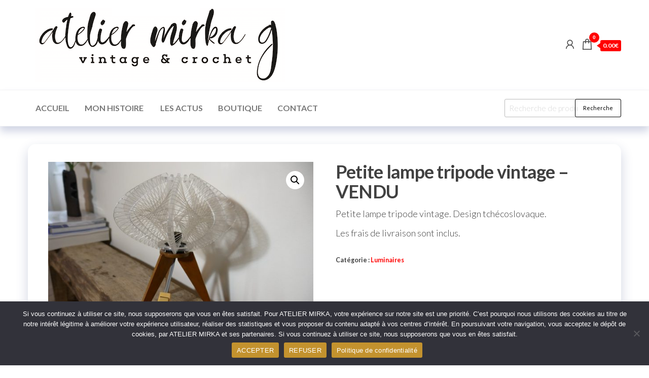

--- FILE ---
content_type: text/html; charset=UTF-8
request_url: https://ateliermirkag.com/product/petite-lampe-tripode-vintage/
body_size: 25303
content:
<!DOCTYPE html>
<html lang="fr-FR" prefix="og: https://ogp.me/ns#">
    <head>
        <meta charset="UTF-8">
        <meta name="viewport" content="width=device-width, initial-scale=1">
        <link rel="profile" href="http://gmpg.org/xfn/11">
		<script>window._wca = window._wca || [];</script>

	<!-- This site is optimized with the Yoast SEO plugin v26.8 - https://yoast.com/product/yoast-seo-wordpress/ -->
	<title>Petite lampe tripode vintage - VENDU - ATELIER MIRKA</title>
	<link rel="canonical" href="https://ateliermirkag.com/product/petite-lampe-tripode-vintage/" />
	<meta property="og:locale" content="fr_FR" />
	<meta property="og:type" content="article" />
	<meta property="og:title" content="Petite lampe tripode vintage - VENDU - ATELIER MIRKA" />
	<meta property="og:description" content="Petite lampe tripode vintage. Design tchécoslovaque.  Les frais de livraison sont inclus." />
	<meta property="og:url" content="https://ateliermirkag.com/product/petite-lampe-tripode-vintage/" />
	<meta property="og:site_name" content="ATELIER MIRKA" />
	<meta property="article:publisher" content="https://www.facebook.com/profile.php?id=100063575830340" />
	<meta property="article:modified_time" content="2024-08-01T08:11:16+00:00" />
	<meta property="og:image" content="https://ateliermirkag.com/wp-content/uploads/2024/02/Petite_lampe_tripode_vintage_3-scaled.jpg" />
	<meta property="og:image:width" content="2560" />
	<meta property="og:image:height" content="1708" />
	<meta property="og:image:type" content="image/jpeg" />
	<meta name="twitter:card" content="summary_large_image" />
	<script type="application/ld+json" class="yoast-schema-graph">{"@context":"https://schema.org","@graph":[{"@type":"WebPage","@id":"https://ateliermirkag.com/product/petite-lampe-tripode-vintage/","url":"https://ateliermirkag.com/product/petite-lampe-tripode-vintage/","name":"Petite lampe tripode vintage - VENDU - ATELIER MIRKA","isPartOf":{"@id":"https://ateliermirkag.com/#website"},"primaryImageOfPage":{"@id":"https://ateliermirkag.com/product/petite-lampe-tripode-vintage/#primaryimage"},"image":{"@id":"https://ateliermirkag.com/product/petite-lampe-tripode-vintage/#primaryimage"},"thumbnailUrl":"https://ateliermirkag.com/wp-content/uploads/2024/02/Petite_lampe_tripode_vintage_3-scaled.jpg","datePublished":"2024-02-01T15:52:14+00:00","dateModified":"2024-08-01T08:11:16+00:00","breadcrumb":{"@id":"https://ateliermirkag.com/product/petite-lampe-tripode-vintage/#breadcrumb"},"inLanguage":"fr-FR","potentialAction":[{"@type":"ReadAction","target":["https://ateliermirkag.com/product/petite-lampe-tripode-vintage/"]}]},{"@type":"ImageObject","inLanguage":"fr-FR","@id":"https://ateliermirkag.com/product/petite-lampe-tripode-vintage/#primaryimage","url":"https://ateliermirkag.com/wp-content/uploads/2024/02/Petite_lampe_tripode_vintage_3-scaled.jpg","contentUrl":"https://ateliermirkag.com/wp-content/uploads/2024/02/Petite_lampe_tripode_vintage_3-scaled.jpg","width":2560,"height":1708,"caption":"Petite lampe tripode vintage avec un abat-jour en plastique transparent à motifs géométriques et base en bois."},{"@type":"BreadcrumbList","@id":"https://ateliermirkag.com/product/petite-lampe-tripode-vintage/#breadcrumb","itemListElement":[{"@type":"ListItem","position":1,"name":"Accueil","item":"https://ateliermirkag.com/"},{"@type":"ListItem","position":2,"name":"Boutique","item":"https://ateliermirkag.com/boutique/"},{"@type":"ListItem","position":3,"name":"Petite lampe tripode vintage &#8211; VENDU"}]},{"@type":"WebSite","@id":"https://ateliermirkag.com/#website","url":"https://ateliermirkag.com/","name":"ATELIER MIRKA","description":"","publisher":{"@id":"https://ateliermirkag.com/#organization"},"potentialAction":[{"@type":"SearchAction","target":{"@type":"EntryPoint","urlTemplate":"https://ateliermirkag.com/?s={search_term_string}"},"query-input":{"@type":"PropertyValueSpecification","valueRequired":true,"valueName":"search_term_string"}}],"inLanguage":"fr-FR"},{"@type":"Organization","@id":"https://ateliermirkag.com/#organization","name":"ATELIER MIRKA","url":"https://ateliermirkag.com/","logo":{"@type":"ImageObject","inLanguage":"fr-FR","@id":"https://ateliermirkag.com/#/schema/logo/image/","url":"https://ateliermirkag.com/wp-content/uploads/2023/07/cropped-Capture-decran-2023-07-10-a-10.49.37.png","contentUrl":"https://ateliermirkag.com/wp-content/uploads/2023/07/cropped-Capture-decran-2023-07-10-a-10.49.37.png","width":492,"height":147,"caption":"ATELIER MIRKA"},"image":{"@id":"https://ateliermirkag.com/#/schema/logo/image/"},"sameAs":["https://www.facebook.com/profile.php?id=100063575830340","https://www.instagram.com/ateliermirkag/?fbclid=IwAR3aAa94I8Rlpk60a9GM1-PSJ8V6aVV5i9znalLEBFqlAHjZ0DxDAGe51KY","https://www.linkedin.com/company/atelier-mirka-g/","https://www.pinterest.fr/ateliermirkag/"]}]}</script>
	<!-- / Yoast SEO plugin. -->



<!-- Optimisation des moteurs de recherche par Rank Math - https://rankmath.com/ -->
<title>Petite lampe tripode vintage - VENDU - ATELIER MIRKA</title>
<meta name="description" content="Petite lampe tripode vintage. Design tchécoslovaque. Les frais de livraison sont inclus."/>
<meta name="robots" content="follow, index, max-snippet:-1, max-video-preview:-1, max-image-preview:large"/>
<link rel="canonical" href="https://ateliermirkag.com/product/petite-lampe-tripode-vintage/" />
<meta property="og:locale" content="fr_FR" />
<meta property="og:type" content="product" />
<meta property="og:title" content="Petite lampe tripode vintage - VENDU - ATELIER MIRKA G" />
<meta property="og:description" content="Petite lampe tripode vintage. Design tchécoslovaque. Les frais de livraison sont inclus." />
<meta property="og:url" content="https://ateliermirkag.com/product/petite-lampe-tripode-vintage/" />
<meta property="og:site_name" content="ATELIER MIRKA" />
<meta property="og:updated_time" content="2024-08-01T08:11:16+00:00" />
<meta property="fb:admins" content="523459245164624" />
<meta property="og:image" content="https://ateliermirkag.com/wp-content/uploads/2024/02/Petite_lampe_tripode_vintage_3-1024x683.jpg" />
<meta property="og:image:secure_url" content="https://ateliermirkag.com/wp-content/uploads/2024/02/Petite_lampe_tripode_vintage_3-1024x683.jpg" />
<meta property="og:image:width" content="1024" />
<meta property="og:image:height" content="683" />
<meta property="og:image:alt" content="Petite lampe tripode vintage" />
<meta property="og:image:type" content="image/jpeg" />
<meta property="product:price:currency" content="EUR" />
<meta name="twitter:card" content="summary_large_image" />
<meta name="twitter:title" content="Petite lampe tripode vintage - VENDU - ATELIER MIRKA G" />
<meta name="twitter:description" content="Petite lampe tripode vintage. Design tchécoslovaque. Les frais de livraison sont inclus." />
<meta name="twitter:image" content="https://ateliermirkag.com/wp-content/uploads/2024/02/Petite_lampe_tripode_vintage_3-1024x683.jpg" />
<meta name="twitter:label1" content="Prix" />
<meta name="twitter:data1" content="0.00&euro;" />
<meta name="twitter:label2" content="Disponibilité" />
<meta name="twitter:data2" content="Rupture de stock" />
<script type="application/ld+json" class="rank-math-schema">{"@context":"https://schema.org","@graph":[{"@type":"Place","@id":"https://ateliermirkag.com/#place","address":{"@type":"PostalAddress","streetAddress":"32 Rue de Verdun","addressLocality":"Nontron","addressRegion":"Nouvelle Aquitaine","postalCode":"24300"}},{"@type":["FurnitureStore","Organization"],"@id":"https://ateliermirkag.com/#organization","name":"ATELIER MIRKA","url":"https://ateliermirkag.com","sameAs":["https://www.facebook.com/profile.php?id=100063575830340"],"email":"contact@ateliermirka.com","address":{"@type":"PostalAddress","streetAddress":"32 Rue de Verdun","addressLocality":"Nontron","addressRegion":"Nouvelle Aquitaine","postalCode":"24300"},"logo":{"@type":"ImageObject","@id":"https://ateliermirkag.com/#logo","url":"https://ateliermirkag.com/wp-content/uploads/2023/07/cropped-Capture-decran-2023-07-10-a-10.49.37.png","contentUrl":"https://ateliermirkag.com/wp-content/uploads/2023/07/cropped-Capture-decran-2023-07-10-a-10.49.37.png","caption":"ATELIER MIRKA","inLanguage":"fr-FR","width":"492","height":"147"},"openingHours":["Wednesday,Thursday,Friday 10:00-12:30 /15:00-18:30","Saturday 10:00-13:00"],"description":"\u200bAtelier Mirka G, situ\u00e9 \u00e0 Nontron dans le P\u00e9rigord Vert, est une boutique sp\u00e9cialis\u00e9e dans le mobilier et les objets de d\u00e9coration vintage, principalement issus de l'ancienne Tch\u00e9coslovaquie. L'atelier propose \u00e9galement des cr\u00e9ations artisanales en crochet, confectionn\u00e9es avec des mati\u00e8res naturelles ou recycl\u00e9es. Fond\u00e9 par Mirka Gresnerova, originaire de Slovaquie, l'atelier refl\u00e8te une fusion entre les influences est-europ\u00e9ennes et la culture fran\u00e7aise. Des artisans locaux partagent \u00e9galement l'espace de la boutique, offrant une diversit\u00e9 de produits faits main.","location":{"@id":"https://ateliermirkag.com/#place"},"image":{"@id":"https://ateliermirkag.com/#logo"},"telephone":"+33 6 18 09 88 04"},{"@type":"WebSite","@id":"https://ateliermirkag.com/#website","url":"https://ateliermirkag.com","name":"ATELIER MIRKA","publisher":{"@id":"https://ateliermirkag.com/#organization"},"inLanguage":"fr-FR"},{"@type":"ImageObject","@id":"https://ateliermirkag.com/wp-content/uploads/2024/02/Petite_lampe_tripode_vintage_3-scaled.jpg","url":"https://ateliermirkag.com/wp-content/uploads/2024/02/Petite_lampe_tripode_vintage_3-scaled.jpg","width":"2560","height":"1708","caption":"Petite lampe tripode vintage","inLanguage":"fr-FR"},{"@type":"ItemPage","@id":"https://ateliermirkag.com/product/petite-lampe-tripode-vintage/#webpage","url":"https://ateliermirkag.com/product/petite-lampe-tripode-vintage/","name":"Petite lampe tripode vintage - VENDU - ATELIER MIRKA G","datePublished":"2024-02-01T15:52:14+00:00","dateModified":"2024-08-01T08:11:16+00:00","isPartOf":{"@id":"https://ateliermirkag.com/#website"},"primaryImageOfPage":{"@id":"https://ateliermirkag.com/wp-content/uploads/2024/02/Petite_lampe_tripode_vintage_3-scaled.jpg"},"inLanguage":"fr-FR"},{"@type":"Product","name":"Petite lampe tripode vintage - VENDU - ATELIER MIRKA G","description":"Petite lampe tripode vintage. Design tch\u00e9coslovaque. Les frais de livraison sont inclus.","category":"Luminaires","mainEntityOfPage":{"@id":"https://ateliermirkag.com/product/petite-lampe-tripode-vintage/#webpage"},"height":{"@type":"QuantitativeValue","unitCode":"CMT","value":"24"},"width":{"@type":"QuantitativeValue","unitCode":"CMT","value":"22"},"depth":{"@type":"QuantitativeValue","unitCode":"CMT","value":"22"},"image":[{"@type":"ImageObject","url":"https://ateliermirkag.com/wp-content/uploads/2024/02/Petite_lampe_tripode_vintage_3-scaled.jpg","height":"1708","width":"2560"},{"@type":"ImageObject","url":"https://ateliermirkag.com/wp-content/uploads/2024/02/Petite_lampe_tripode_vintage_4-scaled.jpg","height":"1708","width":"2560"},{"@type":"ImageObject","url":"https://ateliermirkag.com/wp-content/uploads/2024/02/Petite_lampe_tripode_vintage_5-scaled.jpg","height":"1708","width":"2560"},{"@type":"ImageObject","url":"https://ateliermirkag.com/wp-content/uploads/2024/02/Petite_lampe_tripode_vintage_8-scaled.jpg","height":"2560","width":"1920"},{"@type":"ImageObject","url":"https://ateliermirkag.com/wp-content/uploads/2024/02/Petite_lampe_tripode_vintage_1-scaled.jpg","height":"1708","width":"2560"},{"@type":"ImageObject","url":"https://ateliermirkag.com/wp-content/uploads/2024/02/Petite_lampe_tripode_vintage_6-scaled.jpg","height":"1920","width":"2560"},{"@type":"ImageObject","url":"https://ateliermirkag.com/wp-content/uploads/2024/02/Petite_lampe_tripode_vintage_7-scaled.jpg","height":"1920","width":"2560"}],"@id":"https://ateliermirkag.com/product/petite-lampe-tripode-vintage/#richSnippet"}]}</script>
<!-- /Extension Rank Math WordPress SEO -->

<link rel='dns-prefetch' href='//assets.pinterest.com' />
<link rel='dns-prefetch' href='//stats.wp.com' />
<link rel='dns-prefetch' href='//capi-automation.s3.us-east-2.amazonaws.com' />
<link rel='dns-prefetch' href='//fonts.googleapis.com' />
<link rel='dns-prefetch' href='//www.googletagmanager.com' />
<link href='https://fonts.gstatic.com' crossorigin rel='preconnect' />
<link rel="alternate" type="application/rss+xml" title="ATELIER MIRKA &raquo; Flux" href="https://ateliermirkag.com/feed/" />
<link rel="alternate" type="application/rss+xml" title="ATELIER MIRKA &raquo; Flux des commentaires" href="https://ateliermirkag.com/comments/feed/" />
<link rel="alternate" title="oEmbed (JSON)" type="application/json+oembed" href="https://ateliermirkag.com/wp-json/oembed/1.0/embed?url=https%3A%2F%2Fateliermirkag.com%2Fproduct%2Fpetite-lampe-tripode-vintage%2F" />
<link rel="alternate" title="oEmbed (XML)" type="text/xml+oembed" href="https://ateliermirkag.com/wp-json/oembed/1.0/embed?url=https%3A%2F%2Fateliermirkag.com%2Fproduct%2Fpetite-lampe-tripode-vintage%2F&#038;format=xml" />
<style id='wp-img-auto-sizes-contain-inline-css' type='text/css'>
img:is([sizes=auto i],[sizes^="auto," i]){contain-intrinsic-size:3000px 1500px}
/*# sourceURL=wp-img-auto-sizes-contain-inline-css */
</style>

<style id='wp-emoji-styles-inline-css' type='text/css'>

	img.wp-smiley, img.emoji {
		display: inline !important;
		border: none !important;
		box-shadow: none !important;
		height: 1em !important;
		width: 1em !important;
		margin: 0 0.07em !important;
		vertical-align: -0.1em !important;
		background: none !important;
		padding: 0 !important;
	}
/*# sourceURL=wp-emoji-styles-inline-css */
</style>
<link rel='stylesheet' id='wp-block-library-css' href='https://ateliermirkag.com/wp-includes/css/dist/block-library/style.min.css?ver=6.9' type='text/css' media='all' />
<style id='classic-theme-styles-inline-css' type='text/css'>
/*! This file is auto-generated */
.wp-block-button__link{color:#fff;background-color:#32373c;border-radius:9999px;box-shadow:none;text-decoration:none;padding:calc(.667em + 2px) calc(1.333em + 2px);font-size:1.125em}.wp-block-file__button{background:#32373c;color:#fff;text-decoration:none}
/*# sourceURL=/wp-includes/css/classic-themes.min.css */
</style>
<link rel='stylesheet' id='mediaelement-css' href='https://ateliermirkag.com/wp-includes/js/mediaelement/mediaelementplayer-legacy.min.css?ver=4.2.17' type='text/css' media='all' />
<link rel='stylesheet' id='wp-mediaelement-css' href='https://ateliermirkag.com/wp-includes/js/mediaelement/wp-mediaelement.min.css?ver=6.9' type='text/css' media='all' />
<style id='jetpack-sharing-buttons-style-inline-css' type='text/css'>
.jetpack-sharing-buttons__services-list{display:flex;flex-direction:row;flex-wrap:wrap;gap:0;list-style-type:none;margin:5px;padding:0}.jetpack-sharing-buttons__services-list.has-small-icon-size{font-size:12px}.jetpack-sharing-buttons__services-list.has-normal-icon-size{font-size:16px}.jetpack-sharing-buttons__services-list.has-large-icon-size{font-size:24px}.jetpack-sharing-buttons__services-list.has-huge-icon-size{font-size:36px}@media print{.jetpack-sharing-buttons__services-list{display:none!important}}.editor-styles-wrapper .wp-block-jetpack-sharing-buttons{gap:0;padding-inline-start:0}ul.jetpack-sharing-buttons__services-list.has-background{padding:1.25em 2.375em}
/*# sourceURL=https://ateliermirkag.com/wp-content/plugins/jetpack/_inc/blocks/sharing-buttons/view.css */
</style>
<style id='global-styles-inline-css' type='text/css'>
:root{--wp--preset--aspect-ratio--square: 1;--wp--preset--aspect-ratio--4-3: 4/3;--wp--preset--aspect-ratio--3-4: 3/4;--wp--preset--aspect-ratio--3-2: 3/2;--wp--preset--aspect-ratio--2-3: 2/3;--wp--preset--aspect-ratio--16-9: 16/9;--wp--preset--aspect-ratio--9-16: 9/16;--wp--preset--color--black: #000000;--wp--preset--color--cyan-bluish-gray: #abb8c3;--wp--preset--color--white: #ffffff;--wp--preset--color--pale-pink: #f78da7;--wp--preset--color--vivid-red: #cf2e2e;--wp--preset--color--luminous-vivid-orange: #ff6900;--wp--preset--color--luminous-vivid-amber: #fcb900;--wp--preset--color--light-green-cyan: #7bdcb5;--wp--preset--color--vivid-green-cyan: #00d084;--wp--preset--color--pale-cyan-blue: #8ed1fc;--wp--preset--color--vivid-cyan-blue: #0693e3;--wp--preset--color--vivid-purple: #9b51e0;--wp--preset--gradient--vivid-cyan-blue-to-vivid-purple: linear-gradient(135deg,rgb(6,147,227) 0%,rgb(155,81,224) 100%);--wp--preset--gradient--light-green-cyan-to-vivid-green-cyan: linear-gradient(135deg,rgb(122,220,180) 0%,rgb(0,208,130) 100%);--wp--preset--gradient--luminous-vivid-amber-to-luminous-vivid-orange: linear-gradient(135deg,rgb(252,185,0) 0%,rgb(255,105,0) 100%);--wp--preset--gradient--luminous-vivid-orange-to-vivid-red: linear-gradient(135deg,rgb(255,105,0) 0%,rgb(207,46,46) 100%);--wp--preset--gradient--very-light-gray-to-cyan-bluish-gray: linear-gradient(135deg,rgb(238,238,238) 0%,rgb(169,184,195) 100%);--wp--preset--gradient--cool-to-warm-spectrum: linear-gradient(135deg,rgb(74,234,220) 0%,rgb(151,120,209) 20%,rgb(207,42,186) 40%,rgb(238,44,130) 60%,rgb(251,105,98) 80%,rgb(254,248,76) 100%);--wp--preset--gradient--blush-light-purple: linear-gradient(135deg,rgb(255,206,236) 0%,rgb(152,150,240) 100%);--wp--preset--gradient--blush-bordeaux: linear-gradient(135deg,rgb(254,205,165) 0%,rgb(254,45,45) 50%,rgb(107,0,62) 100%);--wp--preset--gradient--luminous-dusk: linear-gradient(135deg,rgb(255,203,112) 0%,rgb(199,81,192) 50%,rgb(65,88,208) 100%);--wp--preset--gradient--pale-ocean: linear-gradient(135deg,rgb(255,245,203) 0%,rgb(182,227,212) 50%,rgb(51,167,181) 100%);--wp--preset--gradient--electric-grass: linear-gradient(135deg,rgb(202,248,128) 0%,rgb(113,206,126) 100%);--wp--preset--gradient--midnight: linear-gradient(135deg,rgb(2,3,129) 0%,rgb(40,116,252) 100%);--wp--preset--font-size--small: 13px;--wp--preset--font-size--medium: 20px;--wp--preset--font-size--large: 36px;--wp--preset--font-size--x-large: 42px;--wp--preset--spacing--20: 0.44rem;--wp--preset--spacing--30: 0.67rem;--wp--preset--spacing--40: 1rem;--wp--preset--spacing--50: 1.5rem;--wp--preset--spacing--60: 2.25rem;--wp--preset--spacing--70: 3.38rem;--wp--preset--spacing--80: 5.06rem;--wp--preset--shadow--natural: 6px 6px 9px rgba(0, 0, 0, 0.2);--wp--preset--shadow--deep: 12px 12px 50px rgba(0, 0, 0, 0.4);--wp--preset--shadow--sharp: 6px 6px 0px rgba(0, 0, 0, 0.2);--wp--preset--shadow--outlined: 6px 6px 0px -3px rgb(255, 255, 255), 6px 6px rgb(0, 0, 0);--wp--preset--shadow--crisp: 6px 6px 0px rgb(0, 0, 0);}:where(.is-layout-flex){gap: 0.5em;}:where(.is-layout-grid){gap: 0.5em;}body .is-layout-flex{display: flex;}.is-layout-flex{flex-wrap: wrap;align-items: center;}.is-layout-flex > :is(*, div){margin: 0;}body .is-layout-grid{display: grid;}.is-layout-grid > :is(*, div){margin: 0;}:where(.wp-block-columns.is-layout-flex){gap: 2em;}:where(.wp-block-columns.is-layout-grid){gap: 2em;}:where(.wp-block-post-template.is-layout-flex){gap: 1.25em;}:where(.wp-block-post-template.is-layout-grid){gap: 1.25em;}.has-black-color{color: var(--wp--preset--color--black) !important;}.has-cyan-bluish-gray-color{color: var(--wp--preset--color--cyan-bluish-gray) !important;}.has-white-color{color: var(--wp--preset--color--white) !important;}.has-pale-pink-color{color: var(--wp--preset--color--pale-pink) !important;}.has-vivid-red-color{color: var(--wp--preset--color--vivid-red) !important;}.has-luminous-vivid-orange-color{color: var(--wp--preset--color--luminous-vivid-orange) !important;}.has-luminous-vivid-amber-color{color: var(--wp--preset--color--luminous-vivid-amber) !important;}.has-light-green-cyan-color{color: var(--wp--preset--color--light-green-cyan) !important;}.has-vivid-green-cyan-color{color: var(--wp--preset--color--vivid-green-cyan) !important;}.has-pale-cyan-blue-color{color: var(--wp--preset--color--pale-cyan-blue) !important;}.has-vivid-cyan-blue-color{color: var(--wp--preset--color--vivid-cyan-blue) !important;}.has-vivid-purple-color{color: var(--wp--preset--color--vivid-purple) !important;}.has-black-background-color{background-color: var(--wp--preset--color--black) !important;}.has-cyan-bluish-gray-background-color{background-color: var(--wp--preset--color--cyan-bluish-gray) !important;}.has-white-background-color{background-color: var(--wp--preset--color--white) !important;}.has-pale-pink-background-color{background-color: var(--wp--preset--color--pale-pink) !important;}.has-vivid-red-background-color{background-color: var(--wp--preset--color--vivid-red) !important;}.has-luminous-vivid-orange-background-color{background-color: var(--wp--preset--color--luminous-vivid-orange) !important;}.has-luminous-vivid-amber-background-color{background-color: var(--wp--preset--color--luminous-vivid-amber) !important;}.has-light-green-cyan-background-color{background-color: var(--wp--preset--color--light-green-cyan) !important;}.has-vivid-green-cyan-background-color{background-color: var(--wp--preset--color--vivid-green-cyan) !important;}.has-pale-cyan-blue-background-color{background-color: var(--wp--preset--color--pale-cyan-blue) !important;}.has-vivid-cyan-blue-background-color{background-color: var(--wp--preset--color--vivid-cyan-blue) !important;}.has-vivid-purple-background-color{background-color: var(--wp--preset--color--vivid-purple) !important;}.has-black-border-color{border-color: var(--wp--preset--color--black) !important;}.has-cyan-bluish-gray-border-color{border-color: var(--wp--preset--color--cyan-bluish-gray) !important;}.has-white-border-color{border-color: var(--wp--preset--color--white) !important;}.has-pale-pink-border-color{border-color: var(--wp--preset--color--pale-pink) !important;}.has-vivid-red-border-color{border-color: var(--wp--preset--color--vivid-red) !important;}.has-luminous-vivid-orange-border-color{border-color: var(--wp--preset--color--luminous-vivid-orange) !important;}.has-luminous-vivid-amber-border-color{border-color: var(--wp--preset--color--luminous-vivid-amber) !important;}.has-light-green-cyan-border-color{border-color: var(--wp--preset--color--light-green-cyan) !important;}.has-vivid-green-cyan-border-color{border-color: var(--wp--preset--color--vivid-green-cyan) !important;}.has-pale-cyan-blue-border-color{border-color: var(--wp--preset--color--pale-cyan-blue) !important;}.has-vivid-cyan-blue-border-color{border-color: var(--wp--preset--color--vivid-cyan-blue) !important;}.has-vivid-purple-border-color{border-color: var(--wp--preset--color--vivid-purple) !important;}.has-vivid-cyan-blue-to-vivid-purple-gradient-background{background: var(--wp--preset--gradient--vivid-cyan-blue-to-vivid-purple) !important;}.has-light-green-cyan-to-vivid-green-cyan-gradient-background{background: var(--wp--preset--gradient--light-green-cyan-to-vivid-green-cyan) !important;}.has-luminous-vivid-amber-to-luminous-vivid-orange-gradient-background{background: var(--wp--preset--gradient--luminous-vivid-amber-to-luminous-vivid-orange) !important;}.has-luminous-vivid-orange-to-vivid-red-gradient-background{background: var(--wp--preset--gradient--luminous-vivid-orange-to-vivid-red) !important;}.has-very-light-gray-to-cyan-bluish-gray-gradient-background{background: var(--wp--preset--gradient--very-light-gray-to-cyan-bluish-gray) !important;}.has-cool-to-warm-spectrum-gradient-background{background: var(--wp--preset--gradient--cool-to-warm-spectrum) !important;}.has-blush-light-purple-gradient-background{background: var(--wp--preset--gradient--blush-light-purple) !important;}.has-blush-bordeaux-gradient-background{background: var(--wp--preset--gradient--blush-bordeaux) !important;}.has-luminous-dusk-gradient-background{background: var(--wp--preset--gradient--luminous-dusk) !important;}.has-pale-ocean-gradient-background{background: var(--wp--preset--gradient--pale-ocean) !important;}.has-electric-grass-gradient-background{background: var(--wp--preset--gradient--electric-grass) !important;}.has-midnight-gradient-background{background: var(--wp--preset--gradient--midnight) !important;}.has-small-font-size{font-size: var(--wp--preset--font-size--small) !important;}.has-medium-font-size{font-size: var(--wp--preset--font-size--medium) !important;}.has-large-font-size{font-size: var(--wp--preset--font-size--large) !important;}.has-x-large-font-size{font-size: var(--wp--preset--font-size--x-large) !important;}
:where(.wp-block-post-template.is-layout-flex){gap: 1.25em;}:where(.wp-block-post-template.is-layout-grid){gap: 1.25em;}
:where(.wp-block-term-template.is-layout-flex){gap: 1.25em;}:where(.wp-block-term-template.is-layout-grid){gap: 1.25em;}
:where(.wp-block-columns.is-layout-flex){gap: 2em;}:where(.wp-block-columns.is-layout-grid){gap: 2em;}
:root :where(.wp-block-pullquote){font-size: 1.5em;line-height: 1.6;}
/*# sourceURL=global-styles-inline-css */
</style>
<link rel='stylesheet' id='cookie-notice-front-css' href='https://ateliermirkag.com/wp-content/plugins/cookie-notice/css/front.min.css?ver=2.5.11' type='text/css' media='all' />
<link rel='stylesheet' id='envo-extra-css' href='https://ateliermirkag.com/wp-content/plugins/envo-extra/css/style.css?ver=1.9.15' type='text/css' media='all' />
<link rel='stylesheet' id='photoswipe-css' href='https://ateliermirkag.com/wp-content/plugins/woocommerce/assets/css/photoswipe/photoswipe.min.css?ver=10.4.3' type='text/css' media='all' />
<link rel='stylesheet' id='photoswipe-default-skin-css' href='https://ateliermirkag.com/wp-content/plugins/woocommerce/assets/css/photoswipe/default-skin/default-skin.min.css?ver=10.4.3' type='text/css' media='all' />
<link rel='stylesheet' id='woocommerce-layout-css' href='https://ateliermirkag.com/wp-content/plugins/woocommerce/assets/css/woocommerce-layout.css?ver=10.4.3' type='text/css' media='all' />
<style id='woocommerce-layout-inline-css' type='text/css'>

	.infinite-scroll .woocommerce-pagination {
		display: none;
	}
/*# sourceURL=woocommerce-layout-inline-css */
</style>
<link rel='stylesheet' id='woocommerce-smallscreen-css' href='https://ateliermirkag.com/wp-content/plugins/woocommerce/assets/css/woocommerce-smallscreen.css?ver=10.4.3' type='text/css' media='only screen and (max-width: 768px)' />
<link rel='stylesheet' id='woocommerce-general-css' href='https://ateliermirkag.com/wp-content/plugins/woocommerce/assets/css/woocommerce.css?ver=10.4.3' type='text/css' media='all' />
<style id='woocommerce-inline-inline-css' type='text/css'>
.woocommerce form .form-row .required { visibility: visible; }
/*# sourceURL=woocommerce-inline-inline-css */
</style>
<link rel='stylesheet' id='pinterest-for-woocommerce-pins-css' href='//ateliermirkag.com/wp-content/plugins/pinterest-for-woocommerce/assets/css/frontend/pinterest-for-woocommerce-pins.min.css?ver=1.4.23' type='text/css' media='all' />
<link rel='stylesheet' id='hc-offcanvas-nav-css' href='https://ateliermirkag.com/wp-content/themes/entr/assets/css/hc-offcanvas-nav.min.css?ver=1.0.3' type='text/css' media='all' />
<link rel='stylesheet' id='bootstrap-css' href='https://ateliermirkag.com/wp-content/themes/entr/assets/css/bootstrap.css?ver=3.3.7' type='text/css' media='all' />
<link rel='stylesheet' id='entr-stylesheet-css' href='https://ateliermirkag.com/wp-content/themes/entr/style.css?ver=6.9' type='text/css' media='all' />
<link rel='stylesheet' id='entr-woo-stylesheet-css' href='https://ateliermirkag.com/wp-content/themes/entr/assets/css/woocommerce.css?ver=1.0.3' type='text/css' media='all' />
<link rel='stylesheet' id='altr-stylesheet-css' href='https://ateliermirkag.com/wp-content/themes/altr/style.css?ver=1.0.3' type='text/css' media='all' />
<link rel='stylesheet' id='entr-fonts-css' href='https://fonts.googleapis.com/css?family=Lato%3A300%2C400%2C700%2C900&#038;subset=cyrillic%2Ccyrillic-ext%2Cgreek%2Cgreek-ext%2Clatin-ext%2Cvietnamese' type='text/css' media='all' />
<link rel='stylesheet' id='line-awesome-css' href='https://ateliermirkag.com/wp-content/themes/entr/assets/css/line-awesome.min.css?ver=1.3.0' type='text/css' media='all' />
<link rel='stylesheet' id='elementor-frontend-css' href='https://ateliermirkag.com/wp-content/plugins/elementor/assets/css/frontend.min.css?ver=3.34.2' type='text/css' media='all' />
<link rel='stylesheet' id='eael-general-css' href='https://ateliermirkag.com/wp-content/plugins/essential-addons-for-elementor-lite/assets/front-end/css/view/general.min.css?ver=6.5.8' type='text/css' media='all' />
<script type="text/javascript" id="cookie-notice-front-js-before">
/* <![CDATA[ */
var cnArgs = {"ajaxUrl":"https:\/\/ateliermirkag.com\/wp-admin\/admin-ajax.php","nonce":"d6ff9a0377","hideEffect":"fade","position":"bottom","onScroll":false,"onScrollOffset":100,"onClick":false,"cookieName":"cookie_notice_accepted","cookieTime":2592000,"cookieTimeRejected":2592000,"globalCookie":false,"redirection":false,"cache":true,"revokeCookies":false,"revokeCookiesOpt":"automatic"};

//# sourceURL=cookie-notice-front-js-before
/* ]]> */
</script>
<script type="text/javascript" src="https://ateliermirkag.com/wp-content/plugins/cookie-notice/js/front.min.js?ver=2.5.11" id="cookie-notice-front-js"></script>
<script type="text/javascript" src="https://ateliermirkag.com/wp-includes/js/jquery/jquery.min.js?ver=3.7.1" id="jquery-core-js"></script>
<script type="text/javascript" src="https://ateliermirkag.com/wp-includes/js/jquery/jquery-migrate.min.js?ver=3.4.1" id="jquery-migrate-js"></script>
<script type="text/javascript" src="https://ateliermirkag.com/wp-content/plugins/woocommerce/assets/js/jquery-blockui/jquery.blockUI.min.js?ver=2.7.0-wc.10.4.3" id="wc-jquery-blockui-js" defer="defer" data-wp-strategy="defer"></script>
<script type="text/javascript" id="wc-add-to-cart-js-extra">
/* <![CDATA[ */
var wc_add_to_cart_params = {"ajax_url":"/wp-admin/admin-ajax.php","wc_ajax_url":"/?wc-ajax=%%endpoint%%","i18n_view_cart":"Voir le panier","cart_url":"https://ateliermirkag.com/cart/","is_cart":"","cart_redirect_after_add":"no"};
//# sourceURL=wc-add-to-cart-js-extra
/* ]]> */
</script>
<script type="text/javascript" src="https://ateliermirkag.com/wp-content/plugins/woocommerce/assets/js/frontend/add-to-cart.min.js?ver=10.4.3" id="wc-add-to-cart-js" defer="defer" data-wp-strategy="defer"></script>
<script type="text/javascript" src="https://ateliermirkag.com/wp-content/plugins/woocommerce/assets/js/zoom/jquery.zoom.min.js?ver=1.7.21-wc.10.4.3" id="wc-zoom-js" defer="defer" data-wp-strategy="defer"></script>
<script type="text/javascript" src="https://ateliermirkag.com/wp-content/plugins/woocommerce/assets/js/flexslider/jquery.flexslider.min.js?ver=2.7.2-wc.10.4.3" id="wc-flexslider-js" defer="defer" data-wp-strategy="defer"></script>
<script type="text/javascript" src="https://ateliermirkag.com/wp-content/plugins/woocommerce/assets/js/photoswipe/photoswipe.min.js?ver=4.1.1-wc.10.4.3" id="wc-photoswipe-js" defer="defer" data-wp-strategy="defer"></script>
<script type="text/javascript" src="https://ateliermirkag.com/wp-content/plugins/woocommerce/assets/js/photoswipe/photoswipe-ui-default.min.js?ver=4.1.1-wc.10.4.3" id="wc-photoswipe-ui-default-js" defer="defer" data-wp-strategy="defer"></script>
<script type="text/javascript" id="wc-single-product-js-extra">
/* <![CDATA[ */
var wc_single_product_params = {"i18n_required_rating_text":"Veuillez s\u00e9lectionner une note","i18n_rating_options":["1\u00a0\u00e9toile sur 5","2\u00a0\u00e9toiles sur 5","3\u00a0\u00e9toiles sur 5","4\u00a0\u00e9toiles sur 5","5\u00a0\u00e9toiles sur 5"],"i18n_product_gallery_trigger_text":"Voir la galerie d\u2019images en plein \u00e9cran","review_rating_required":"yes","flexslider":{"rtl":false,"animation":"slide","smoothHeight":true,"directionNav":false,"controlNav":"thumbnails","slideshow":false,"animationSpeed":500,"animationLoop":false,"allowOneSlide":false},"zoom_enabled":"1","zoom_options":[],"photoswipe_enabled":"1","photoswipe_options":{"shareEl":false,"closeOnScroll":false,"history":false,"hideAnimationDuration":0,"showAnimationDuration":0},"flexslider_enabled":"1"};
//# sourceURL=wc-single-product-js-extra
/* ]]> */
</script>
<script type="text/javascript" src="https://ateliermirkag.com/wp-content/plugins/woocommerce/assets/js/frontend/single-product.min.js?ver=10.4.3" id="wc-single-product-js" defer="defer" data-wp-strategy="defer"></script>
<script type="text/javascript" src="https://ateliermirkag.com/wp-content/plugins/woocommerce/assets/js/js-cookie/js.cookie.min.js?ver=2.1.4-wc.10.4.3" id="wc-js-cookie-js" defer="defer" data-wp-strategy="defer"></script>
<script type="text/javascript" id="woocommerce-js-extra">
/* <![CDATA[ */
var woocommerce_params = {"ajax_url":"/wp-admin/admin-ajax.php","wc_ajax_url":"/?wc-ajax=%%endpoint%%","i18n_password_show":"Afficher le mot de passe","i18n_password_hide":"Masquer le mot de passe"};
//# sourceURL=woocommerce-js-extra
/* ]]> */
</script>
<script type="text/javascript" src="https://ateliermirkag.com/wp-content/plugins/woocommerce/assets/js/frontend/woocommerce.min.js?ver=10.4.3" id="woocommerce-js" defer="defer" data-wp-strategy="defer"></script>
<script type="text/javascript" id="WCPAY_ASSETS-js-extra">
/* <![CDATA[ */
var wcpayAssets = {"url":"https://ateliermirkag.com/wp-content/plugins/woocommerce-payments/dist/"};
//# sourceURL=WCPAY_ASSETS-js-extra
/* ]]> */
</script>
<script type="text/javascript" id="wc-cart-fragments-js-extra">
/* <![CDATA[ */
var wc_cart_fragments_params = {"ajax_url":"/wp-admin/admin-ajax.php","wc_ajax_url":"/?wc-ajax=%%endpoint%%","cart_hash_key":"wc_cart_hash_781434cd78bbd2b1a9e1bd9c75cd8f9a","fragment_name":"wc_fragments_781434cd78bbd2b1a9e1bd9c75cd8f9a","request_timeout":"5000"};
//# sourceURL=wc-cart-fragments-js-extra
/* ]]> */
</script>
<script type="text/javascript" src="https://ateliermirkag.com/wp-content/plugins/woocommerce/assets/js/frontend/cart-fragments.min.js?ver=10.4.3" id="wc-cart-fragments-js" defer="defer" data-wp-strategy="defer"></script>
<script type="text/javascript" src="https://stats.wp.com/s-202604.js" id="woocommerce-analytics-js" defer="defer" data-wp-strategy="defer"></script>
<script type="text/javascript" src="https://ateliermirkag.com/wp-content/plugins/happy-elementor-addons/assets/vendor/dom-purify/purify.min.js?ver=3.1.6" id="dom-purify-js"></script>
<link rel="https://api.w.org/" href="https://ateliermirkag.com/wp-json/" /><link rel="alternate" title="JSON" type="application/json" href="https://ateliermirkag.com/wp-json/wp/v2/product/1368" /><link rel="EditURI" type="application/rsd+xml" title="RSD" href="https://ateliermirkag.com/xmlrpc.php?rsd" />
<meta name="generator" content="WordPress 6.9" />
<link rel='shortlink' href='https://ateliermirkag.com/?p=1368' />
<meta name="generator" content="Site Kit by Google 1.170.0" />	<style>img#wpstats{display:none}</style>
		<meta property="og:url" content="https://ateliermirkag.com/product/petite-lampe-tripode-vintage/" /><meta property="og:site_name" content="ATELIER MIRKA" /><meta property="og:type" content="og:product" /><meta property="og:title" content="Petite lampe tripode vintage &#8211; VENDU" /><meta property="og:image" content="https://ateliermirkag.com/wp-content/uploads/2024/02/Petite_lampe_tripode_vintage_3-1024x683.jpg" /><meta property="product:price:currency" content="EUR" /><meta property="product:price:amount" content="0" /><meta property="og:description" content="Petite lampe tripode vintage. Design tchécoslovaque.

Les frais de livraison sont inclus." /><meta property="og:availability" content="out of stock" /><!-- Google site verification - Google for WooCommerce -->
<meta name="google-site-verification" content="oor0ucXxtoaUvczWV2gZBIqUOPEWuz-cc9PpeHMU-Oo" />
	<noscript><style>.woocommerce-product-gallery{ opacity: 1 !important; }</style></noscript>
	<meta name="generator" content="Elementor 3.34.2; features: additional_custom_breakpoints; settings: css_print_method-external, google_font-enabled, font_display-swap">
			<script  type="text/javascript">
				!function(f,b,e,v,n,t,s){if(f.fbq)return;n=f.fbq=function(){n.callMethod?
					n.callMethod.apply(n,arguments):n.queue.push(arguments)};if(!f._fbq)f._fbq=n;
					n.push=n;n.loaded=!0;n.version='2.0';n.queue=[];t=b.createElement(e);t.async=!0;
					t.src=v;s=b.getElementsByTagName(e)[0];s.parentNode.insertBefore(t,s)}(window,
					document,'script','https://connect.facebook.net/en_US/fbevents.js');
			</script>
			<!-- WooCommerce Facebook Integration Begin -->
			<script  type="text/javascript">

				fbq('init', '164645108734805', {}, {
    "agent": "woocommerce_0-10.4.3-3.5.15"
});

				document.addEventListener( 'DOMContentLoaded', function() {
					// Insert placeholder for events injected when a product is added to the cart through AJAX.
					document.body.insertAdjacentHTML( 'beforeend', '<div class=\"wc-facebook-pixel-event-placeholder\"></div>' );
				}, false );

			</script>
			<!-- WooCommerce Facebook Integration End -->
						<style>
				.e-con.e-parent:nth-of-type(n+4):not(.e-lazyloaded):not(.e-no-lazyload),
				.e-con.e-parent:nth-of-type(n+4):not(.e-lazyloaded):not(.e-no-lazyload) * {
					background-image: none !important;
				}
				@media screen and (max-height: 1024px) {
					.e-con.e-parent:nth-of-type(n+3):not(.e-lazyloaded):not(.e-no-lazyload),
					.e-con.e-parent:nth-of-type(n+3):not(.e-lazyloaded):not(.e-no-lazyload) * {
						background-image: none !important;
					}
				}
				@media screen and (max-height: 640px) {
					.e-con.e-parent:nth-of-type(n+2):not(.e-lazyloaded):not(.e-no-lazyload),
					.e-con.e-parent:nth-of-type(n+2):not(.e-lazyloaded):not(.e-no-lazyload) * {
						background-image: none !important;
					}
				}
			</style>
			            <style type="text/css" id="entr-header-css">
            	
                                .site-title,
                    .site-description {
                        position: absolute;
                        clip: rect(1px, 1px, 1px, 1px);
                    }
            	
            </style>
            <link rel="icon" href="https://ateliermirkag.com/wp-content/uploads/2023/09/cropped-Capture-decran-2023-09-25-a-14.01.27-32x32.png" sizes="32x32" />
<link rel="icon" href="https://ateliermirkag.com/wp-content/uploads/2023/09/cropped-Capture-decran-2023-09-25-a-14.01.27-192x192.png" sizes="192x192" />
<link rel="apple-touch-icon" href="https://ateliermirkag.com/wp-content/uploads/2023/09/cropped-Capture-decran-2023-09-25-a-14.01.27-180x180.png" />
<meta name="msapplication-TileImage" content="https://ateliermirkag.com/wp-content/uploads/2023/09/cropped-Capture-decran-2023-09-25-a-14.01.27-270x270.png" />
		<style type="text/css" id="wp-custom-css">
			/*Paramètre footer du thème*/
.component-wrap {
display: none;
}		</style>
		<style id="kirki-inline-styles"></style>    </head>
    <body id="blog" class="wp-singular product-template-default single single-product postid-1368 wp-custom-logo wp-theme-entr wp-child-theme-altr theme-entr cookies-not-set header-busnav woo-on woocommerce woocommerce-page woocommerce-no-js elementor-default elementor-kit-50">
		<a class="skip-link screen-reader-text" href="#site-content">Aller au contenu</a>      <div class="page-wrap">
                <div class="site-header title-header container-fluid">
  				<div class="container" >
  					<div class="heading-row row" >
  							<div class="site-heading">    
		<div class="site-branding-logo">
			<a href="https://ateliermirkag.com/" class="custom-logo-link" rel="home"><img fetchpriority="high" width="492" height="147" src="https://ateliermirkag.com/wp-content/uploads/2023/07/cropped-Capture-decran-2023-07-10-a-10.49.37.png" class="custom-logo" alt="atelierMirka Final logo" decoding="async" srcset="https://ateliermirkag.com/wp-content/uploads/2023/07/cropped-Capture-decran-2023-07-10-a-10.49.37.png 492w, https://ateliermirkag.com/wp-content/uploads/2023/07/cropped-Capture-decran-2023-07-10-a-10.49.37-300x90.png 300w" sizes="(max-width: 492px) 100vw, 492px" /></a>		</div>
		<div class="site-branding-text">
							<p class="site-title"><a href="https://ateliermirkag.com/" rel="home">ATELIER MIRKA</a></p>
			
					</div><!-- .site-branding-text -->
	</div>
		<div class="header-widget-area">
			</div>
	<div class="header-right" >        <div class="menu-button visible-xs" >
            <div class="navbar-header">
				<a href="#" id="main-menu-panel" class="toggle menu-panel" data-panel="main-menu-panel">
					<span></span>
				</a>
            </div>
        </div>
                    <div class="header-cart">
                <div class="header-cart-block">
                    <div class="header-cart-inner">
                        	
        <a class="cart-contents" href="#" data-tooltip="Panier" title="Panier">
            <i class="la la-shopping-bag"><span class="count">0</span></i>
            <div class="amount-cart hidden-xs">0.00&euro;</div> 
        </a>
                            </div>
                </div>
            </div>
                    <div class="header-my-account">
            <div class="header-login"> 
                <a href="https://ateliermirkag.com/my-account/" data-tooltip="Mon compte" title="Mon compte">
                    <i class="la la-user"></i>
                </a>
            </div>
        </div>
        </div>  					</div>
  				</div>
  			</div>
  			<div class="site-menu menu-header container-fluid">
  				<div class="container" >
  					<div class="heading-row row" >
  							<div class="menu-heading">
		<nav id="site-navigation" class="navbar navbar-default">
			<div id="theme-menu" class="menu-container"><ul id="menu-menu-1" class="nav navbar-nav navbar-left"><li itemscope="itemscope" itemtype="https://www.schema.org/SiteNavigationElement" id="menu-item-24" class="menu-item menu-item-type-custom menu-item-object-custom menu-item-home menu-item-24 nav-item"><a title="Accueil" href="https://ateliermirkag.com/" class="nav-link">Accueil</a></li>
<li itemscope="itemscope" itemtype="https://www.schema.org/SiteNavigationElement" id="menu-item-317" class="menu-item menu-item-type-post_type menu-item-object-page menu-item-317 nav-item"><a title="Mon histoire " href="https://ateliermirkag.com/mon-histoire/" class="nav-link">Mon histoire </a></li>
<li itemscope="itemscope" itemtype="https://www.schema.org/SiteNavigationElement" id="menu-item-281" class="menu-item menu-item-type-post_type menu-item-object-page menu-item-281 nav-item"><a title="Les Actus" href="https://ateliermirkag.com/les-actus/" class="nav-link">Les Actus</a></li>
<li itemscope="itemscope" itemtype="https://www.schema.org/SiteNavigationElement" id="menu-item-25" class="menu-item menu-item-type-post_type menu-item-object-page current_page_parent menu-item-25 nav-item"><a title="Boutique" href="https://ateliermirkag.com/boutique/" class="nav-link">Boutique</a></li>
<li itemscope="itemscope" itemtype="https://www.schema.org/SiteNavigationElement" id="menu-item-367" class="menu-item menu-item-type-post_type menu-item-object-page menu-item-367 nav-item"><a title="Contact" href="https://ateliermirkag.com/contact/" class="nav-link">Contact</a></li>
</ul></div>		</nav>
	</div>
		<div class="menu-search-widget">
		<div class="widget woocommerce widget_product_search"><form role="search" method="get" class="woocommerce-product-search" action="https://ateliermirkag.com/">
	<label class="screen-reader-text" for="woocommerce-product-search-field-0">Recherche pour :</label>
	<input type="search" id="woocommerce-product-search-field-0" class="search-field" placeholder="Recherche de produits…" value="" name="s" />
	<button type="submit" value="Recherche" class="">Recherche</button>
	<input type="hidden" name="post_type" value="product" />
</form>
</div>	</div>
	  					</div>
  				</div>
  			</div>
              <div id="site-content" class="container main-container" role="main">
                  <div class="page-area">       

	    <div class="row">
        <article class="envo-content woo-content col-md-12">
            
					
			<div class="woocommerce-notices-wrapper"></div><div id="product-1368" class="product type-product post-1368 status-publish first outofstock product_cat-luminaires has-post-thumbnail downloadable shipping-taxable product-type-simple">

	<div class="pinterest-for-woocommerce-image-wrapper"><a data-pin-do="buttonPin" href="https://www.pinterest.com/pin/create/button/?description=Petite%20lampe%20tripode%20vintage%20&#8211;%20VENDU&#038;url=https://ateliermirkag.com/product/petite-lampe-tripode-vintage/&#038;media=https://ateliermirkag.com/wp-content/uploads/2024/02/Petite_lampe_tripode_vintage_3-1024x683.jpg"></a></div><div class="woocommerce-product-gallery woocommerce-product-gallery--with-images woocommerce-product-gallery--columns-4 images" data-columns="4" style="opacity: 0; transition: opacity .25s ease-in-out;">
	<div class="woocommerce-product-gallery__wrapper">
		<div data-thumb="https://ateliermirkag.com/wp-content/uploads/2024/02/Petite_lampe_tripode_vintage_3-100x100.jpg" data-thumb-alt="Petite lampe tripode vintage" data-thumb-srcset="https://ateliermirkag.com/wp-content/uploads/2024/02/Petite_lampe_tripode_vintage_3-100x100.jpg 100w, https://ateliermirkag.com/wp-content/uploads/2024/02/Petite_lampe_tripode_vintage_3-150x150.jpg 150w, https://ateliermirkag.com/wp-content/uploads/2024/02/Petite_lampe_tripode_vintage_3-300x300.jpg 300w"  data-thumb-sizes="(max-width: 100px) 100vw, 100px" class="woocommerce-product-gallery__image"><a href="https://ateliermirkag.com/wp-content/uploads/2024/02/Petite_lampe_tripode_vintage_3-scaled.jpg"><img width="600" height="400" src="https://ateliermirkag.com/wp-content/uploads/2024/02/Petite_lampe_tripode_vintage_3-600x400.jpg" class="wp-post-image" alt="Petite lampe tripode vintage" data-caption="Petite lampe tripode vintage avec un abat-jour en plastique transparent à motifs géométriques et base en bois." data-src="https://ateliermirkag.com/wp-content/uploads/2024/02/Petite_lampe_tripode_vintage_3-scaled.jpg" data-large_image="https://ateliermirkag.com/wp-content/uploads/2024/02/Petite_lampe_tripode_vintage_3-scaled.jpg" data-large_image_width="2560" data-large_image_height="1708" decoding="async" srcset="https://ateliermirkag.com/wp-content/uploads/2024/02/Petite_lampe_tripode_vintage_3-600x400.jpg 600w, https://ateliermirkag.com/wp-content/uploads/2024/02/Petite_lampe_tripode_vintage_3-300x200.jpg 300w, https://ateliermirkag.com/wp-content/uploads/2024/02/Petite_lampe_tripode_vintage_3-1024x683.jpg 1024w, https://ateliermirkag.com/wp-content/uploads/2024/02/Petite_lampe_tripode_vintage_3-768x512.jpg 768w, https://ateliermirkag.com/wp-content/uploads/2024/02/Petite_lampe_tripode_vintage_3-1536x1025.jpg 1536w, https://ateliermirkag.com/wp-content/uploads/2024/02/Petite_lampe_tripode_vintage_3-2048x1367.jpg 2048w" sizes="(max-width: 600px) 100vw, 600px" /></a></div><div data-thumb="https://ateliermirkag.com/wp-content/uploads/2024/02/Petite_lampe_tripode_vintage_4-100x100.jpg" data-thumb-alt="Petite lampe tripode vintage" data-thumb-srcset="https://ateliermirkag.com/wp-content/uploads/2024/02/Petite_lampe_tripode_vintage_4-100x100.jpg 100w, https://ateliermirkag.com/wp-content/uploads/2024/02/Petite_lampe_tripode_vintage_4-150x150.jpg 150w, https://ateliermirkag.com/wp-content/uploads/2024/02/Petite_lampe_tripode_vintage_4-300x300.jpg 300w"  data-thumb-sizes="(max-width: 100px) 100vw, 100px" class="woocommerce-product-gallery__image"><a href="https://ateliermirkag.com/wp-content/uploads/2024/02/Petite_lampe_tripode_vintage_4-scaled.jpg"><img width="600" height="400" src="https://ateliermirkag.com/wp-content/uploads/2024/02/Petite_lampe_tripode_vintage_4-600x400.jpg" class="" alt="Petite lampe tripode vintage" data-caption="Petite lampe tripode vintage avec un abat-jour en plastique transparent à motifs géométriques et base en bois." data-src="https://ateliermirkag.com/wp-content/uploads/2024/02/Petite_lampe_tripode_vintage_4-scaled.jpg" data-large_image="https://ateliermirkag.com/wp-content/uploads/2024/02/Petite_lampe_tripode_vintage_4-scaled.jpg" data-large_image_width="2560" data-large_image_height="1708" decoding="async" srcset="https://ateliermirkag.com/wp-content/uploads/2024/02/Petite_lampe_tripode_vintage_4-600x400.jpg 600w, https://ateliermirkag.com/wp-content/uploads/2024/02/Petite_lampe_tripode_vintage_4-300x200.jpg 300w, https://ateliermirkag.com/wp-content/uploads/2024/02/Petite_lampe_tripode_vintage_4-1024x683.jpg 1024w, https://ateliermirkag.com/wp-content/uploads/2024/02/Petite_lampe_tripode_vintage_4-768x512.jpg 768w, https://ateliermirkag.com/wp-content/uploads/2024/02/Petite_lampe_tripode_vintage_4-1536x1025.jpg 1536w, https://ateliermirkag.com/wp-content/uploads/2024/02/Petite_lampe_tripode_vintage_4-2048x1367.jpg 2048w" sizes="(max-width: 600px) 100vw, 600px" /></a></div><div data-thumb="https://ateliermirkag.com/wp-content/uploads/2024/02/Petite_lampe_tripode_vintage_5-100x100.jpg" data-thumb-alt="Petite lampe tripode vintage" data-thumb-srcset="https://ateliermirkag.com/wp-content/uploads/2024/02/Petite_lampe_tripode_vintage_5-100x100.jpg 100w, https://ateliermirkag.com/wp-content/uploads/2024/02/Petite_lampe_tripode_vintage_5-150x150.jpg 150w, https://ateliermirkag.com/wp-content/uploads/2024/02/Petite_lampe_tripode_vintage_5-300x300.jpg 300w"  data-thumb-sizes="(max-width: 100px) 100vw, 100px" class="woocommerce-product-gallery__image"><a href="https://ateliermirkag.com/wp-content/uploads/2024/02/Petite_lampe_tripode_vintage_5-scaled.jpg"><img loading="lazy" width="600" height="400" src="https://ateliermirkag.com/wp-content/uploads/2024/02/Petite_lampe_tripode_vintage_5-600x400.jpg" class="" alt="Petite lampe tripode vintage" data-caption="Petite lampe tripode vintage avec un abat-jour en plastique transparent à motifs géométriques et base en bois." data-src="https://ateliermirkag.com/wp-content/uploads/2024/02/Petite_lampe_tripode_vintage_5-scaled.jpg" data-large_image="https://ateliermirkag.com/wp-content/uploads/2024/02/Petite_lampe_tripode_vintage_5-scaled.jpg" data-large_image_width="2560" data-large_image_height="1708" decoding="async" srcset="https://ateliermirkag.com/wp-content/uploads/2024/02/Petite_lampe_tripode_vintage_5-600x400.jpg 600w, https://ateliermirkag.com/wp-content/uploads/2024/02/Petite_lampe_tripode_vintage_5-300x200.jpg 300w, https://ateliermirkag.com/wp-content/uploads/2024/02/Petite_lampe_tripode_vintage_5-1024x683.jpg 1024w, https://ateliermirkag.com/wp-content/uploads/2024/02/Petite_lampe_tripode_vintage_5-768x512.jpg 768w, https://ateliermirkag.com/wp-content/uploads/2024/02/Petite_lampe_tripode_vintage_5-1536x1025.jpg 1536w, https://ateliermirkag.com/wp-content/uploads/2024/02/Petite_lampe_tripode_vintage_5-2048x1367.jpg 2048w" sizes="(max-width: 600px) 100vw, 600px" /></a></div><div data-thumb="https://ateliermirkag.com/wp-content/uploads/2024/02/Petite_lampe_tripode_vintage_8-100x100.jpg" data-thumb-alt="Petite lampe tripode vintage" data-thumb-srcset="https://ateliermirkag.com/wp-content/uploads/2024/02/Petite_lampe_tripode_vintage_8-100x100.jpg 100w, https://ateliermirkag.com/wp-content/uploads/2024/02/Petite_lampe_tripode_vintage_8-150x150.jpg 150w, https://ateliermirkag.com/wp-content/uploads/2024/02/Petite_lampe_tripode_vintage_8-300x300.jpg 300w"  data-thumb-sizes="(max-width: 100px) 100vw, 100px" class="woocommerce-product-gallery__image"><a href="https://ateliermirkag.com/wp-content/uploads/2024/02/Petite_lampe_tripode_vintage_8-scaled.jpg"><img loading="lazy" width="600" height="800" src="https://ateliermirkag.com/wp-content/uploads/2024/02/Petite_lampe_tripode_vintage_8-600x800.jpg" class="" alt="Petite lampe tripode vintage" data-caption="Petite lampe tripode vintage avec un abat-jour en plastique transparent à motifs géométriques et base en bois." data-src="https://ateliermirkag.com/wp-content/uploads/2024/02/Petite_lampe_tripode_vintage_8-scaled.jpg" data-large_image="https://ateliermirkag.com/wp-content/uploads/2024/02/Petite_lampe_tripode_vintage_8-scaled.jpg" data-large_image_width="1920" data-large_image_height="2560" decoding="async" srcset="https://ateliermirkag.com/wp-content/uploads/2024/02/Petite_lampe_tripode_vintage_8-600x800.jpg 600w, https://ateliermirkag.com/wp-content/uploads/2024/02/Petite_lampe_tripode_vintage_8-225x300.jpg 225w, https://ateliermirkag.com/wp-content/uploads/2024/02/Petite_lampe_tripode_vintage_8-768x1024.jpg 768w, https://ateliermirkag.com/wp-content/uploads/2024/02/Petite_lampe_tripode_vintage_8-1152x1536.jpg 1152w, https://ateliermirkag.com/wp-content/uploads/2024/02/Petite_lampe_tripode_vintage_8-1536x2048.jpg 1536w, https://ateliermirkag.com/wp-content/uploads/2024/02/Petite_lampe_tripode_vintage_8-scaled.jpg 1920w" sizes="(max-width: 600px) 100vw, 600px" /></a></div><div data-thumb="https://ateliermirkag.com/wp-content/uploads/2024/02/Petite_lampe_tripode_vintage_1-100x100.jpg" data-thumb-alt="Petite lampe tripode vintage" data-thumb-srcset="https://ateliermirkag.com/wp-content/uploads/2024/02/Petite_lampe_tripode_vintage_1-100x100.jpg 100w, https://ateliermirkag.com/wp-content/uploads/2024/02/Petite_lampe_tripode_vintage_1-150x150.jpg 150w, https://ateliermirkag.com/wp-content/uploads/2024/02/Petite_lampe_tripode_vintage_1-300x300.jpg 300w"  data-thumb-sizes="(max-width: 100px) 100vw, 100px" class="woocommerce-product-gallery__image"><a href="https://ateliermirkag.com/wp-content/uploads/2024/02/Petite_lampe_tripode_vintage_1-scaled.jpg"><img loading="lazy" width="600" height="400" src="https://ateliermirkag.com/wp-content/uploads/2024/02/Petite_lampe_tripode_vintage_1-600x400.jpg" class="" alt="Petite lampe tripode vintage" data-caption="Petite lampe tripode vintage avec un abat-jour en plastique transparent à motifs géométriques et base en bois." data-src="https://ateliermirkag.com/wp-content/uploads/2024/02/Petite_lampe_tripode_vintage_1-scaled.jpg" data-large_image="https://ateliermirkag.com/wp-content/uploads/2024/02/Petite_lampe_tripode_vintage_1-scaled.jpg" data-large_image_width="2560" data-large_image_height="1708" decoding="async" srcset="https://ateliermirkag.com/wp-content/uploads/2024/02/Petite_lampe_tripode_vintage_1-600x400.jpg 600w, https://ateliermirkag.com/wp-content/uploads/2024/02/Petite_lampe_tripode_vintage_1-300x200.jpg 300w, https://ateliermirkag.com/wp-content/uploads/2024/02/Petite_lampe_tripode_vintage_1-1024x683.jpg 1024w, https://ateliermirkag.com/wp-content/uploads/2024/02/Petite_lampe_tripode_vintage_1-768x512.jpg 768w, https://ateliermirkag.com/wp-content/uploads/2024/02/Petite_lampe_tripode_vintage_1-1536x1025.jpg 1536w, https://ateliermirkag.com/wp-content/uploads/2024/02/Petite_lampe_tripode_vintage_1-2048x1367.jpg 2048w" sizes="(max-width: 600px) 100vw, 600px" /></a></div><div data-thumb="https://ateliermirkag.com/wp-content/uploads/2024/02/Petite_lampe_tripode_vintage_6-100x100.jpg" data-thumb-alt="Petite lampe tripode vintage" data-thumb-srcset="https://ateliermirkag.com/wp-content/uploads/2024/02/Petite_lampe_tripode_vintage_6-100x100.jpg 100w, https://ateliermirkag.com/wp-content/uploads/2024/02/Petite_lampe_tripode_vintage_6-150x150.jpg 150w, https://ateliermirkag.com/wp-content/uploads/2024/02/Petite_lampe_tripode_vintage_6-300x300.jpg 300w"  data-thumb-sizes="(max-width: 100px) 100vw, 100px" class="woocommerce-product-gallery__image"><a href="https://ateliermirkag.com/wp-content/uploads/2024/02/Petite_lampe_tripode_vintage_6-scaled.jpg"><img loading="lazy" width="600" height="450" src="https://ateliermirkag.com/wp-content/uploads/2024/02/Petite_lampe_tripode_vintage_6-600x450.jpg" class="" alt="Petite lampe tripode vintage" data-caption="Petite lampe tripode vintage avec un abat-jour en plastique transparent à motifs géométriques et base en bois." data-src="https://ateliermirkag.com/wp-content/uploads/2024/02/Petite_lampe_tripode_vintage_6-scaled.jpg" data-large_image="https://ateliermirkag.com/wp-content/uploads/2024/02/Petite_lampe_tripode_vintage_6-scaled.jpg" data-large_image_width="2560" data-large_image_height="1920" decoding="async" srcset="https://ateliermirkag.com/wp-content/uploads/2024/02/Petite_lampe_tripode_vintage_6-600x450.jpg 600w, https://ateliermirkag.com/wp-content/uploads/2024/02/Petite_lampe_tripode_vintage_6-300x225.jpg 300w, https://ateliermirkag.com/wp-content/uploads/2024/02/Petite_lampe_tripode_vintage_6-1024x768.jpg 1024w, https://ateliermirkag.com/wp-content/uploads/2024/02/Petite_lampe_tripode_vintage_6-768x576.jpg 768w, https://ateliermirkag.com/wp-content/uploads/2024/02/Petite_lampe_tripode_vintage_6-1536x1152.jpg 1536w, https://ateliermirkag.com/wp-content/uploads/2024/02/Petite_lampe_tripode_vintage_6-2048x1536.jpg 2048w" sizes="(max-width: 600px) 100vw, 600px" /></a></div><div data-thumb="https://ateliermirkag.com/wp-content/uploads/2024/02/Petite_lampe_tripode_vintage_7-100x100.jpg" data-thumb-alt="Petite lampe tripode vintage" data-thumb-srcset="https://ateliermirkag.com/wp-content/uploads/2024/02/Petite_lampe_tripode_vintage_7-100x100.jpg 100w, https://ateliermirkag.com/wp-content/uploads/2024/02/Petite_lampe_tripode_vintage_7-150x150.jpg 150w, https://ateliermirkag.com/wp-content/uploads/2024/02/Petite_lampe_tripode_vintage_7-300x300.jpg 300w"  data-thumb-sizes="(max-width: 100px) 100vw, 100px" class="woocommerce-product-gallery__image"><a href="https://ateliermirkag.com/wp-content/uploads/2024/02/Petite_lampe_tripode_vintage_7-scaled.jpg"><img loading="lazy" width="600" height="450" src="https://ateliermirkag.com/wp-content/uploads/2024/02/Petite_lampe_tripode_vintage_7-600x450.jpg" class="" alt="Petite lampe tripode vintage" data-caption="Petite lampe tripode vintage avec un abat-jour en plastique transparent à motifs géométriques et base en bois." data-src="https://ateliermirkag.com/wp-content/uploads/2024/02/Petite_lampe_tripode_vintage_7-scaled.jpg" data-large_image="https://ateliermirkag.com/wp-content/uploads/2024/02/Petite_lampe_tripode_vintage_7-scaled.jpg" data-large_image_width="2560" data-large_image_height="1920" decoding="async" srcset="https://ateliermirkag.com/wp-content/uploads/2024/02/Petite_lampe_tripode_vintage_7-600x450.jpg 600w, https://ateliermirkag.com/wp-content/uploads/2024/02/Petite_lampe_tripode_vintage_7-300x225.jpg 300w, https://ateliermirkag.com/wp-content/uploads/2024/02/Petite_lampe_tripode_vintage_7-1024x768.jpg 1024w, https://ateliermirkag.com/wp-content/uploads/2024/02/Petite_lampe_tripode_vintage_7-768x576.jpg 768w, https://ateliermirkag.com/wp-content/uploads/2024/02/Petite_lampe_tripode_vintage_7-1536x1152.jpg 1536w, https://ateliermirkag.com/wp-content/uploads/2024/02/Petite_lampe_tripode_vintage_7-2048x1536.jpg 2048w" sizes="(max-width: 600px) 100vw, 600px" /></a></div>	</div>
</div>

	<div class="summary entry-summary">
		<h1 class="product_title entry-title">Petite lampe tripode vintage &#8211; VENDU</h1><p class="price"></p>
<div class="woocommerce-product-details__short-description">
	<p>Petite lampe tripode vintage. Design tchécoslovaque.</p>
<p>Les frais de livraison sont inclus.</p>
</div>
<div class="product_meta">

	
	
	<span class="posted_in">Catégorie : <a href="https://ateliermirkag.com/product-category/luminaires/" rel="tag">Luminaires</a></span>
	
	
</div>
	</div>

	
	<div class="woocommerce-tabs wc-tabs-wrapper">
		<ul class="tabs wc-tabs" role="tablist">
							<li role="presentation" class="description_tab" id="tab-title-description">
					<a href="#tab-description" role="tab" aria-controls="tab-description">
						Description					</a>
				</li>
							<li role="presentation" class="additional_information_tab" id="tab-title-additional_information">
					<a href="#tab-additional_information" role="tab" aria-controls="tab-additional_information">
						Informations complémentaires					</a>
				</li>
					</ul>
					<div class="woocommerce-Tabs-panel woocommerce-Tabs-panel--description panel entry-content wc-tab" id="tab-description" role="tabpanel" aria-labelledby="tab-title-description">
				
	<h2>Description</h2>

<p>Une très originale petite lampe tripode vintage. Design tchécoslovaque. Son pied « tripode » est en bois. Le globe se compose d&rsquo;une structure en PVC agrémentée comme d&rsquo;une toile d&rsquo;araignée en fil PVC. C&rsquo;est un modèle difficile à chiner, qui attire les regards curieux et qui, malgré sa petite taille, fait son effet dans la décoration.</p>
<p>Cette petite lampe tripode vintage est en bon état, la structure en bois porte les traces d&rsquo;usure. Le système électrique est d&rsquo;origine mais fonctionnel.</p>
			</div>
					<div class="woocommerce-Tabs-panel woocommerce-Tabs-panel--additional_information panel entry-content wc-tab" id="tab-additional_information" role="tabpanel" aria-labelledby="tab-title-additional_information">
				
	<h2>Informations complémentaires</h2>

<table class="woocommerce-product-attributes shop_attributes" aria-label="Détails du produit">
			<tr class="woocommerce-product-attributes-item woocommerce-product-attributes-item--dimensions">
			<th class="woocommerce-product-attributes-item__label" scope="row">Dimensions</th>
			<td class="woocommerce-product-attributes-item__value">22 &times; 22 &times; 24 cm</td>
		</tr>
	</table>
			</div>
		
			</div>


	<section class="related products">

					<h2>Produits similaires</h2>
				<ul class="products columns-4">

			
					<li class="product type-product post-1961 status-publish first outofstock product_cat-luminaires has-post-thumbnail shipping-taxable product-type-simple">
	<div class="pinterest-for-woocommerce-image-wrapper"><a data-pin-do="buttonPin" href="https://www.pinterest.com/pin/create/button/?description=Lampe%20de%20table%20vintage%20à%20deux%20bras-VENDU&#038;url=https://ateliermirkag.com/product/lampe-de-table-vintage-a-deux-bras/&#038;media=https://ateliermirkag.com/wp-content/uploads/2024/09/Lampe_de_table_a_deux_bras_1-1024x823.jpg"></a></div><a href="https://ateliermirkag.com/product/lampe-de-table-vintage-a-deux-bras/" class="woocommerce-LoopProduct-link woocommerce-loop-product__link"><img width="300" height="300" src="https://ateliermirkag.com/wp-content/uploads/2024/09/Lampe_de_table_a_deux_bras_1-300x300.jpg" class="attachment-woocommerce_thumbnail size-woocommerce_thumbnail" alt="Lampe de table vintage à deux bras" decoding="async" srcset="https://ateliermirkag.com/wp-content/uploads/2024/09/Lampe_de_table_a_deux_bras_1-300x300.jpg 300w, https://ateliermirkag.com/wp-content/uploads/2024/09/Lampe_de_table_a_deux_bras_1-150x150.jpg 150w, https://ateliermirkag.com/wp-content/uploads/2024/09/Lampe_de_table_a_deux_bras_1-100x100.jpg 100w" sizes="(max-width: 300px) 100vw, 300px" /><h2 class="woocommerce-loop-product__title">Lampe de table vintage à deux bras-VENDU</h2>
</a><a href="https://ateliermirkag.com/product/lampe-de-table-vintage-a-deux-bras/" aria-describedby="woocommerce_loop_add_to_cart_link_describedby_1961" data-quantity="1" class="button product_type_simple" data-product_id="1961" data-product_sku="" aria-label="En savoir plus sur &ldquo;Lampe de table vintage à deux bras-VENDU&rdquo;" rel="nofollow" data-success_message="">Lire la suite</a>	<span id="woocommerce_loop_add_to_cart_link_describedby_1961" class="screen-reader-text">
			</span>
</li>

			
					<li class="product type-product post-1218 status-publish instock product_cat-luminaires has-post-thumbnail shipping-taxable purchasable product-type-simple">
	<div class="pinterest-for-woocommerce-image-wrapper"><a data-pin-do="buttonPin" href="https://www.pinterest.com/pin/create/button/?description=Lampe%20vintage%20d&rsquo;Ivan%20Jakes&#038;url=https://ateliermirkag.com/product/lampe-vintage-divan-jakes/&#038;media=https://ateliermirkag.com/wp-content/uploads/2023/11/Lampe_vintage_d_Ivan_Jakes_1-1024x768.jpg"></a></div><a href="https://ateliermirkag.com/product/lampe-vintage-divan-jakes/" class="woocommerce-LoopProduct-link woocommerce-loop-product__link"><img width="300" height="300" src="https://ateliermirkag.com/wp-content/uploads/2023/11/Lampe_vintage_d_Ivan_Jakes_1-300x300.jpg" class="attachment-woocommerce_thumbnail size-woocommerce_thumbnail" alt="Lampe vintage d&#039;Ivan Jakes" decoding="async" srcset="https://ateliermirkag.com/wp-content/uploads/2023/11/Lampe_vintage_d_Ivan_Jakes_1-300x300.jpg 300w, https://ateliermirkag.com/wp-content/uploads/2023/11/Lampe_vintage_d_Ivan_Jakes_1-150x150.jpg 150w, https://ateliermirkag.com/wp-content/uploads/2023/11/Lampe_vintage_d_Ivan_Jakes_1-100x100.jpg 100w" sizes="(max-width: 300px) 100vw, 300px" /><h2 class="woocommerce-loop-product__title">Lampe vintage d&rsquo;Ivan Jakes</h2>
	<span class="price"><span class="woocommerce-Price-amount amount"><bdi>120.00<span class="woocommerce-Price-currencySymbol">&euro;</span></bdi></span></span>
</a><a href="/product/petite-lampe-tripode-vintage/?add-to-cart=1218" aria-describedby="woocommerce_loop_add_to_cart_link_describedby_1218" data-quantity="1" class="button product_type_simple add_to_cart_button ajax_add_to_cart" data-product_id="1218" data-product_sku="" aria-label="Ajouter au panier : &ldquo;Lampe vintage d&#039;Ivan Jakes&rdquo;" rel="nofollow" data-success_message="« Lampe vintage d&#039;Ivan Jakes » a été ajouté à votre panier" role="button">Ajouter au panier</a>	<span id="woocommerce_loop_add_to_cart_link_describedby_1218" class="screen-reader-text">
			</span>
</li>

			
					<li class="product type-product post-971 status-publish outofstock product_cat-luminaires has-post-thumbnail shipping-taxable product-type-simple">
	<div class="pinterest-for-woocommerce-image-wrapper"><a data-pin-do="buttonPin" href="https://www.pinterest.com/pin/create/button/?description=Lampe%20orange%20de%20Josef%20Mara%20&#8211;%20VENDU&#038;url=https://ateliermirkag.com/product/lampe-orange-de-josef-mara/&#038;media=https://ateliermirkag.com/wp-content/uploads/2023/10/Lampe_orange_de_Josef_Mara_1-1024x768.jpg"></a></div><a href="https://ateliermirkag.com/product/lampe-orange-de-josef-mara/" class="woocommerce-LoopProduct-link woocommerce-loop-product__link"><img width="300" height="300" src="https://ateliermirkag.com/wp-content/uploads/2023/10/Lampe_orange_de_Josef_Mara_1-300x300.jpg" class="attachment-woocommerce_thumbnail size-woocommerce_thumbnail" alt="Lampe orange de Josef Mara" decoding="async" srcset="https://ateliermirkag.com/wp-content/uploads/2023/10/Lampe_orange_de_Josef_Mara_1-300x300.jpg 300w, https://ateliermirkag.com/wp-content/uploads/2023/10/Lampe_orange_de_Josef_Mara_1-150x150.jpg 150w, https://ateliermirkag.com/wp-content/uploads/2023/10/Lampe_orange_de_Josef_Mara_1-100x100.jpg 100w" sizes="(max-width: 300px) 100vw, 300px" /><h2 class="woocommerce-loop-product__title">Lampe orange de Josef Mara &#8211; VENDU</h2>
</a><a href="https://ateliermirkag.com/product/lampe-orange-de-josef-mara/" aria-describedby="woocommerce_loop_add_to_cart_link_describedby_971" data-quantity="1" class="button product_type_simple" data-product_id="971" data-product_sku="" aria-label="En savoir plus sur &ldquo;Lampe orange de Josef Mara - VENDU&rdquo;" rel="nofollow" data-success_message="">Lire la suite</a>	<span id="woocommerce_loop_add_to_cart_link_describedby_971" class="screen-reader-text">
			</span>
</li>

			
					<li class="product type-product post-2132 status-publish last instock product_cat-luminaires has-post-thumbnail shipping-taxable purchasable product-type-simple">
	<div class="pinterest-for-woocommerce-image-wrapper"><a data-pin-do="buttonPin" href="https://www.pinterest.com/pin/create/button/?description=Lampe%20de%20table%20Les%20amoureux&#038;url=https://ateliermirkag.com/product/lampe-de-table-les-amoureux/&#038;media=https://ateliermirkag.com/wp-content/uploads/2024/09/Lampe_de_table_les_amoureux_1-1024x792.jpg"></a></div><a href="https://ateliermirkag.com/product/lampe-de-table-les-amoureux/" class="woocommerce-LoopProduct-link woocommerce-loop-product__link"><img width="300" height="300" src="https://ateliermirkag.com/wp-content/uploads/2024/09/Lampe_de_table_les_amoureux_1-300x300.jpg" class="attachment-woocommerce_thumbnail size-woocommerce_thumbnail" alt="Lampe de table Les amoureux" decoding="async" srcset="https://ateliermirkag.com/wp-content/uploads/2024/09/Lampe_de_table_les_amoureux_1-300x300.jpg 300w, https://ateliermirkag.com/wp-content/uploads/2024/09/Lampe_de_table_les_amoureux_1-150x150.jpg 150w, https://ateliermirkag.com/wp-content/uploads/2024/09/Lampe_de_table_les_amoureux_1-100x100.jpg 100w" sizes="(max-width: 300px) 100vw, 300px" /><h2 class="woocommerce-loop-product__title">Lampe de table Les amoureux</h2>
	<span class="price"><span class="woocommerce-Price-amount amount"><bdi>180.00<span class="woocommerce-Price-currencySymbol">&euro;</span></bdi></span></span>
</a><a href="/product/petite-lampe-tripode-vintage/?add-to-cart=2132" aria-describedby="woocommerce_loop_add_to_cart_link_describedby_2132" data-quantity="1" class="button product_type_simple add_to_cart_button ajax_add_to_cart" data-product_id="2132" data-product_sku="" aria-label="Ajouter au panier : &ldquo;Lampe de table Les amoureux&rdquo;" rel="nofollow" data-success_message="« Lampe de table Les amoureux » a été ajouté à votre panier" role="button">Ajouter au panier</a>	<span id="woocommerce_loop_add_to_cart_link_describedby_2132" class="screen-reader-text">
			</span>
</li>

			
		</ul>

	</section>
	</div>


		
	        </article>       
            </div>
    
	
				</div><!-- end main-container -->
			</div><!-- end page-area -->

			  				
			<div id="content-footer-section" class="container-fluid clearfix">
				<div class="container">
					<div id="block-8" class="widget widget_block col-md-3">
<h6 class="wp-block-heading"><a href="https://ateliermirkag.com/mentions-legales/">MENTIONS LÉGALES</a></h6>
</div><div id="block-9" class="widget widget_block col-md-3">
<h6 class="wp-block-heading"><a href="https://ateliermirkag.com/politique-de-confidentialite/">POLITIQUE DE CONFIDENTIALITÉ</a></h6>
</div><div id="block-10" class="widget widget_block col-md-3">
<h6 class="wp-block-heading"><a href="https://ateliermirkag.com/wp-content/uploads/2023/07/conditions-generales-de-vente.pdf">CONDITIONS GENERALES DE VENTES</a> <strong>|</strong> <strong>©</strong> MIRKA<strong> 2023</strong></h6>
</div>				</div>	
			</div>		
					<footer id="colophon" class="footer-credits container-fluid">
			<div class="container">    
				<div class="footer-credits-text text-center list-unstyled">
					Thème par <a href="https://envothemes.com/">EnvoThemes</a>				</div>
			</div>	
		</footer>
		
		</div><!-- end page-wrap -->

		<script type="speculationrules">
{"prefetch":[{"source":"document","where":{"and":[{"href_matches":"/*"},{"not":{"href_matches":["/wp-*.php","/wp-admin/*","/wp-content/uploads/*","/wp-content/*","/wp-content/plugins/*","/wp-content/themes/altr/*","/wp-content/themes/entr/*","/*\\?(.+)"]}},{"not":{"selector_matches":"a[rel~=\"nofollow\"]"}},{"not":{"selector_matches":".no-prefetch, .no-prefetch a"}}]},"eagerness":"conservative"}]}
</script>
			<!-- Facebook Pixel Code -->
			<noscript>
				<img
					height="1"
					width="1"
					style="display:none"
					alt="fbpx"
					src="https://www.facebook.com/tr?id=164645108734805&ev=PageView&noscript=1"
				/>
			</noscript>
			<!-- End Facebook Pixel Code -->
						<script>
				;
				(function($, w) {
					'use strict';
					let $window = $(w);

					$(document).ready(function() {

						let isEnable = "";
						let isEnableLazyMove = "";
						let speed = isEnableLazyMove ? '0.7' : '0.2';

						if( !isEnable ) {
							return;
						}

						if (typeof haCursor == 'undefined' || haCursor == null) {
							initiateHaCursorObject(speed);
						}

						setTimeout(function() {
							let targetCursor = $('.ha-cursor');
							if (targetCursor) {
								if (!isEnable) {
									$('body').removeClass('hm-init-default-cursor-none');
									$('.ha-cursor').addClass('ha-init-hide');
								} else {
									$('body').addClass('hm-init-default-cursor-none');
									$('.ha-cursor').removeClass('ha-init-hide');
								}
							}
						}, 500);

					});

				}(jQuery, window));
			</script>
		
		<!-- Pinterest Pixel Base Code -->
<script type="text/javascript">
  !function(e){if(!window.pintrk){window.pintrk=function(){window.pintrk.queue.push(Array.prototype.slice.call(arguments))};var n=window.pintrk;n.queue=[],n.version="3.0";var t=document.createElement("script");t.async=!0,t.src=e;var r=document.getElementsByTagName("script")[0];r.parentNode.insertBefore(t,r)}}("https://s.pinimg.com/ct/core.js");

  pintrk('load', '2613643900015', { np: "woocommerce" } );
  pintrk('page');
</script>
<!-- End Pinterest Pixel Base Code -->
<script>pintrk( 'track', 'PageVisit' , {"event_id":"page697648b8c18a2","product_id":1368,"product_name":"Petite lampe tripode vintage - VENDU","product_price":0,"currency":"EUR"});</script><script id="pinterest-tag-placeholder"></script><!-- Pinterest Pixel Base Code --><noscript><img height="1" width="1" style="display:none;" alt="" src="https://ct.pinterest.com/v3/?tid=2613643900015&noscript=1" /></noscript><!-- End Pinterest Pixel Base Code -->			<script>
				const lazyloadRunObserver = () => {
					const lazyloadBackgrounds = document.querySelectorAll( `.e-con.e-parent:not(.e-lazyloaded)` );
					const lazyloadBackgroundObserver = new IntersectionObserver( ( entries ) => {
						entries.forEach( ( entry ) => {
							if ( entry.isIntersecting ) {
								let lazyloadBackground = entry.target;
								if( lazyloadBackground ) {
									lazyloadBackground.classList.add( 'e-lazyloaded' );
								}
								lazyloadBackgroundObserver.unobserve( entry.target );
							}
						});
					}, { rootMargin: '200px 0px 200px 0px' } );
					lazyloadBackgrounds.forEach( ( lazyloadBackground ) => {
						lazyloadBackgroundObserver.observe( lazyloadBackground );
					} );
				};
				const events = [
					'DOMContentLoaded',
					'elementor/lazyload/observe',
				];
				events.forEach( ( event ) => {
					document.addEventListener( event, lazyloadRunObserver );
				} );
			</script>
			
<div id="photoswipe-fullscreen-dialog" class="pswp" tabindex="-1" role="dialog" aria-modal="true" aria-hidden="true" aria-label="Image plein écran">
	<div class="pswp__bg"></div>
	<div class="pswp__scroll-wrap">
		<div class="pswp__container">
			<div class="pswp__item"></div>
			<div class="pswp__item"></div>
			<div class="pswp__item"></div>
		</div>
		<div class="pswp__ui pswp__ui--hidden">
			<div class="pswp__top-bar">
				<div class="pswp__counter"></div>
				<button class="pswp__button pswp__button--zoom" aria-label="Zoomer/Dézoomer"></button>
				<button class="pswp__button pswp__button--fs" aria-label="Basculer en plein écran"></button>
				<button class="pswp__button pswp__button--share" aria-label="Partagez"></button>
				<button class="pswp__button pswp__button--close" aria-label="Fermer (Echap)"></button>
				<div class="pswp__preloader">
					<div class="pswp__preloader__icn">
						<div class="pswp__preloader__cut">
							<div class="pswp__preloader__donut"></div>
						</div>
					</div>
				</div>
			</div>
			<div class="pswp__share-modal pswp__share-modal--hidden pswp__single-tap">
				<div class="pswp__share-tooltip"></div>
			</div>
			<button class="pswp__button pswp__button--arrow--left" aria-label="Précédent (flèche  gauche)"></button>
			<button class="pswp__button pswp__button--arrow--right" aria-label="Suivant (flèche droite)"></button>
			<div class="pswp__caption">
				<div class="pswp__caption__center"></div>
			</div>
		</div>
	</div>
</div>
	<script type='text/javascript'>
		(function () {
			var c = document.body.className;
			c = c.replace(/woocommerce-no-js/, 'woocommerce-js');
			document.body.className = c;
		})();
	</script>
	<script type="text/template" id="tmpl-variation-template">
	<div class="woocommerce-variation-description">{{{ data.variation.variation_description }}}</div>
	<div class="woocommerce-variation-price">{{{ data.variation.price_html }}}</div>
	<div class="woocommerce-variation-availability">{{{ data.variation.availability_html }}}</div>
</script>
<script type="text/template" id="tmpl-unavailable-variation-template">
	<p role="alert">Désolé, ce produit n&rsquo;est pas disponible. Veuillez choisir une combinaison différente.</p>
</script>
<link rel='stylesheet' id='wc-blocks-checkout-style-css' href='https://ateliermirkag.com/wp-content/plugins/woocommerce-payments/dist/blocks-checkout.css?ver=10.4.0' type='text/css' media='all' />
<link rel='stylesheet' id='wc-blocks-style-css' href='https://ateliermirkag.com/wp-content/plugins/woocommerce/assets/client/blocks/wc-blocks.css?ver=wc-10.4.3' type='text/css' media='all' />
<script type="text/javascript" src="https://ateliermirkag.com/wp-content/plugins/envo-extra/js/envo.js?ver=1.9.15" id="envo-extra-js-js"></script>
<script type="text/javascript" id="awdr-main-js-extra">
/* <![CDATA[ */
var awdr_params = {"ajaxurl":"https://ateliermirkag.com/wp-admin/admin-ajax.php","nonce":"abbb21ccad","enable_update_price_with_qty":"show_when_matched","refresh_order_review":"0","custom_target_simple_product":"","custom_target_variable_product":"","js_init_trigger":"","awdr_opacity_to_bulk_table":"","awdr_dynamic_bulk_table_status":"0","awdr_dynamic_bulk_table_off":"on","custom_simple_product_id_selector":"","custom_variable_product_id_selector":""};
//# sourceURL=awdr-main-js-extra
/* ]]> */
</script>
<script type="text/javascript" src="https://ateliermirkag.com/wp-content/plugins/woo-discount-rules/v2/Assets/Js/site_main.js?ver=2.6.13" id="awdr-main-js"></script>
<script type="text/javascript" src="https://ateliermirkag.com/wp-content/plugins/woo-discount-rules/v2/Assets/Js/awdr-dynamic-price.js?ver=2.6.13" id="awdr-dynamic-price-js"></script>
<script type="text/javascript" async defer src="//assets.pinterest.com/js/pinit.js?ver=1.4.23"></script>
<script type="text/javascript" src="https://ateliermirkag.com/wp-content/themes/entr/assets/js/bootstrap.min.js?ver=3.3.7" id="bootstrap-js"></script>
<script type="text/javascript" src="https://ateliermirkag.com/wp-content/themes/entr/assets/js/entr.js?ver=1.0.3" id="entr-theme-js-js"></script>
<script type="text/javascript" src="https://ateliermirkag.com/wp-content/themes/entr/assets/js/hc-offcanvas-nav.min.js?ver=1.0.3" id="hc-offcanvas-nav-js"></script>
<script type="text/javascript" src="https://ateliermirkag.com/wp-includes/js/dist/vendor/wp-polyfill.min.js?ver=3.15.0" id="wp-polyfill-js"></script>
<script type="text/javascript" src="https://ateliermirkag.com/wp-content/plugins/jetpack/jetpack_vendor/automattic/woocommerce-analytics/build/woocommerce-analytics-client.js?minify=false&amp;ver=75adc3c1e2933e2c8c6a" id="woocommerce-analytics-client-js" defer="defer" data-wp-strategy="defer"></script>
<script type="text/javascript" src="https://ateliermirkag.com/wp-content/plugins/woocommerce/assets/js/sourcebuster/sourcebuster.min.js?ver=10.4.3" id="sourcebuster-js-js"></script>
<script type="text/javascript" id="wc-order-attribution-js-extra">
/* <![CDATA[ */
var wc_order_attribution = {"params":{"lifetime":1.0e-5,"session":30,"base64":false,"ajaxurl":"https://ateliermirkag.com/wp-admin/admin-ajax.php","prefix":"wc_order_attribution_","allowTracking":true},"fields":{"source_type":"current.typ","referrer":"current_add.rf","utm_campaign":"current.cmp","utm_source":"current.src","utm_medium":"current.mdm","utm_content":"current.cnt","utm_id":"current.id","utm_term":"current.trm","utm_source_platform":"current.plt","utm_creative_format":"current.fmt","utm_marketing_tactic":"current.tct","session_entry":"current_add.ep","session_start_time":"current_add.fd","session_pages":"session.pgs","session_count":"udata.vst","user_agent":"udata.uag"}};
//# sourceURL=wc-order-attribution-js-extra
/* ]]> */
</script>
<script type="text/javascript" src="https://ateliermirkag.com/wp-content/plugins/woocommerce/assets/js/frontend/order-attribution.min.js?ver=10.4.3" id="wc-order-attribution-js"></script>
<script type="text/javascript" src="https://capi-automation.s3.us-east-2.amazonaws.com/public/client_js/capiParamBuilder/clientParamBuilder.bundle.js" id="facebook-capi-param-builder-js"></script>
<script type="text/javascript" id="facebook-capi-param-builder-js-after">
/* <![CDATA[ */
if (typeof clientParamBuilder !== "undefined") {
					clientParamBuilder.processAndCollectAllParams(window.location.href);
				}
//# sourceURL=facebook-capi-param-builder-js-after
/* ]]> */
</script>
<script type="text/javascript" src="https://ateliermirkag.com/wp-content/plugins/happy-elementor-addons/assets/js/extension-reading-progress-bar.min.js?ver=3.20.7" id="happy-reading-progress-bar-js"></script>
<script type="text/javascript" src="https://ateliermirkag.com/wp-content/plugins/pinterest-for-woocommerce/assets/js/pinterest-for-woocommerce-save-button.min.js?ver=1.4.23" id="pinterest-for-woocommerce-save-button-js"></script>
<script type="text/javascript" id="eael-general-js-extra">
/* <![CDATA[ */
var localize = {"ajaxurl":"https://ateliermirkag.com/wp-admin/admin-ajax.php","nonce":"4c49eb0969","i18n":{"added":"Added ","compare":"Compare","loading":"Loading..."},"eael_translate_text":{"required_text":"is a required field","invalid_text":"Invalid","billing_text":"Billing","shipping_text":"Shipping","fg_mfp_counter_text":"of"},"page_permalink":"https://ateliermirkag.com/product/petite-lampe-tripode-vintage/","cart_redirectition":"no","cart_page_url":"https://ateliermirkag.com/cart/","el_breakpoints":{"mobile":{"label":"Portrait mobile","value":767,"default_value":767,"direction":"max","is_enabled":true},"mobile_extra":{"label":"Mobile Paysage","value":880,"default_value":880,"direction":"max","is_enabled":false},"tablet":{"label":"Tablette en mode portrait","value":1024,"default_value":1024,"direction":"max","is_enabled":true},"tablet_extra":{"label":"Tablette en mode paysage","value":1200,"default_value":1200,"direction":"max","is_enabled":false},"laptop":{"label":"Portable","value":1366,"default_value":1366,"direction":"max","is_enabled":false},"widescreen":{"label":"\u00c9cran large","value":2400,"default_value":2400,"direction":"min","is_enabled":false}}};
//# sourceURL=eael-general-js-extra
/* ]]> */
</script>
<script type="text/javascript" src="https://ateliermirkag.com/wp-content/plugins/essential-addons-for-elementor-lite/assets/front-end/js/view/general.min.js?ver=6.5.8" id="eael-general-js"></script>
<script type="text/javascript" id="jetpack-stats-js-before">
/* <![CDATA[ */
_stq = window._stq || [];
_stq.push([ "view", {"v":"ext","blog":"186794683","post":"1368","tz":"0","srv":"ateliermirkag.com","j":"1:15.4"} ]);
_stq.push([ "clickTrackerInit", "186794683", "1368" ]);
//# sourceURL=jetpack-stats-js-before
/* ]]> */
</script>
<script type="text/javascript" src="https://stats.wp.com/e-202604.js" id="jetpack-stats-js" defer="defer" data-wp-strategy="defer"></script>
<script type="text/javascript" src="https://ateliermirkag.com/wp-includes/js/dist/dom-ready.min.js?ver=f77871ff7694fffea381" id="wp-dom-ready-js"></script>
<script type="text/javascript" id="wcpay-frontend-tracks-js-extra">
/* <![CDATA[ */
var wcPayFrontendTracks = [{"event":"product_page_view","properties":{"theme_type":"short_code","record_event_data":{"is_admin_event":false,"track_on_all_stores":true}}}];
//# sourceURL=wcpay-frontend-tracks-js-extra
/* ]]> */
</script>
<script type="text/javascript" id="wcpay-frontend-tracks-js-before">
/* <![CDATA[ */
			var wcpayConfig = wcpayConfig || JSON.parse( decodeURIComponent( '%7B%22publishableKey%22%3A%22pk_live_51ETDmyFuiXB5oUVxaIafkGPnwuNcBxr1pXVhvLJ4BrWuiqfG6SldjatOGLQhuqXnDmgqwRA7tDoSFlbY4wFji7KR0079TvtxNs%22%2C%22testMode%22%3Afalse%2C%22accountId%22%3A%22acct_1NT2O1Flrfm5OZJ3%22%2C%22ajaxUrl%22%3A%22https%3A%5C%2F%5C%2Fateliermirkag.com%5C%2Fwp-admin%5C%2Fadmin-ajax.php%22%2C%22wcAjaxUrl%22%3A%22%5C%2F%3Fwc-ajax%3D%25%25endpoint%25%25%22%2C%22createSetupIntentNonce%22%3A%228945492359%22%2C%22initWooPayNonce%22%3A%2203dcf0fde0%22%2C%22saveUPEAppearanceNonce%22%3A%225dbb81939c%22%2C%22genericErrorMessage%22%3A%22Un%20probl%5Cu00e8me%20est%20survenu%20lors%20du%20traitement%20du%20paiement.%20Veuillez%20consulter%20votre%20bo%5Cu00eete%20de%20r%5Cu00e9ception%20et%20rafra%5Cu00eechir%20la%20page%20pour%20r%5Cu00e9essayer.%22%2C%22fraudServices%22%3A%7B%22stripe%22%3A%5B%5D%2C%22sift%22%3A%7B%22beacon_key%22%3A%221d81b5c86a%22%2C%22user_id%22%3A%22%22%2C%22session_id%22%3A%22st_%3AortzuZgiz8E5x4OP-tEOt%3A3nxzKM_t_07f8c9433175a41439fbffd304a68d%22%7D%7D%2C%22features%22%3A%5B%22products%22%2C%22refunds%22%2C%22tokenization%22%2C%22add_payment_method%22%5D%2C%22forceNetworkSavedCards%22%3Afalse%2C%22locale%22%3A%22fr%22%2C%22isPreview%22%3Afalse%2C%22isSavedCardsEnabled%22%3Atrue%2C%22isPaymentRequestEnabled%22%3Afalse%2C%22isWooPayEnabled%22%3Afalse%2C%22isWoopayExpressCheckoutEnabled%22%3Afalse%2C%22isWoopayFirstPartyAuthEnabled%22%3Afalse%2C%22isWooPayEmailInputEnabled%22%3Atrue%2C%22isWooPayDirectCheckoutEnabled%22%3Afalse%2C%22isWooPayGlobalThemeSupportEnabled%22%3Afalse%2C%22woopayHost%22%3A%22https%3A%5C%2F%5C%2Fpay.woo.com%22%2C%22platformTrackerNonce%22%3A%22d1ae2a91d2%22%2C%22accountIdForIntentConfirmation%22%3A%22%22%2C%22wcpayVersionNumber%22%3A%2210.4.0%22%2C%22woopaySignatureNonce%22%3A%2296b2a9d54b%22%2C%22woopaySessionNonce%22%3A%22cdf5f3045f%22%2C%22woopayMerchantId%22%3A186794683%2C%22icon%22%3A%22https%3A%5C%2F%5C%2Fateliermirkag.com%5C%2Fwp-content%5C%2Fplugins%5C%2Fwoocommerce-payments%5C%2Fassets%5C%2Fimages%5C%2Fpayment-methods%5C%2Fgeneric-card.svg%22%2C%22woopayMinimumSessionData%22%3A%7B%22blog_id%22%3A186794683%2C%22data%22%3A%7B%22session%22%3A%22YiUFv2VvP8Pt0Gg0UZpsrBhWpj5ncP2CPqCUViQjjdzAFf0NdkPECRJWdXAKkf8F5FHMGWjzmZI8xdKpvyna25YFcwh%5C%2FPDmNLwSBSUlZVvbjOEg4E2mt71wNushk3xG3NgjBX0hSOEt%2BYaaxsQzDn873vLO2JVtIMRDyzYdVNBlSB63AEuFfwVxqDlsxTfo6sALbtQP%2BlbffT4ckguBnMgW6jdXnoKa%2BYQvlcWFDkQqzfLsoS0P1encNY4%5C%2F%5C%2FqwdXSvkuT1apMKELlV8zE9B2nZIpOHwx7ppVKwvWRg%5C%2FLLXaYTKmwSUi9FEQ6iVOi6pvzEGPjkukLnunKS8F%2BoC7jLKPvRmnGklMDD%5C%2FhRroabfMmJ8HBpeWukgu8XWOCXlva0uAJDFtr5MQc5KgzyJly8HUfA%5C%2Fbxt0IRKULujTaQItR%2BLP8luVFzXyNLDiruHG7RPWp8iLOFJnrh66Za2j7npTtHAfleMjvErT3xZsUzjmnjSTxLSg7pzQsYOoIfZ1SFSSNzhZJ2UqvFP2TEmYppbguwC6NJaw6b6F8CokHiXstwj%2BW4B3QUK92muu0AwFo10%22%2C%22iv%22%3A%22g6awv%2BT90mMtQ15O%2B53XLw%3D%3D%22%2C%22hash%22%3A%22NjkxZjUwOGNmNzBiMGE5MTQ0MjMzMDRlODNkYzEyOWY0YzdkYTY1ZjRjZTY3OTBlNGFhNTU0NzVmMDNlN2IzOQ%3D%3D%22%7D%7D%2C%22isShopperTrackingEnabled%22%3Afalse%2C%22isMultiCurrencyEnabled%22%3Atrue%2C%22accountDescriptor%22%3A%22WWW.ATELIERMIRKAG.COM%22%2C%22addPaymentReturnURL%22%3A%22https%3A%5C%2F%5C%2Fateliermirkag.com%5C%2Fmy-account%5C%2Fmoyens-de-paiement%5C%2F%22%2C%22gatewayId%22%3A%22woocommerce_payments%22%2C%22isCheckout%22%3Afalse%2C%22paymentMethodsConfig%22%3A%7B%22card%22%3A%7B%22isReusable%22%3Atrue%2C%22isBnpl%22%3Afalse%2C%22title%22%3A%22Carte%22%2C%22icon%22%3A%22https%3A%5C%2F%5C%2Fateliermirkag.com%5C%2Fwp-content%5C%2Fplugins%5C%2Fwoocommerce-payments%5C%2Fassets%5C%2Fimages%5C%2Fpayment-methods%5C%2Fgeneric-card.svg%22%2C%22darkIcon%22%3A%22https%3A%5C%2F%5C%2Fateliermirkag.com%5C%2Fwp-content%5C%2Fplugins%5C%2Fwoocommerce-payments%5C%2Fassets%5C%2Fimages%5C%2Fpayment-methods%5C%2Fgeneric-card.svg%22%2C%22showSaveOption%22%3Atrue%2C%22countries%22%3A%5B%5D%2C%22gatewayId%22%3A%22woocommerce_payments%22%2C%22testingInstructions%22%3A%22Utilisez%20une%20carte%20de%20test%20%3Cbutton%20type%3D%5C%22button%5C%22%20class%3D%5C%22js-woopayments-copy-test-number%5C%22%20aria-label%3D%5C%22Cliquer%20pour%20copier%20le%20num%5Cu00e9ro%20de%20test%20dans%20le%20presse-papiers%5C%22%20title%3D%5C%22Copier%20dans%20le%20presse-papiers%5C%22%3E%3Ci%3E%3C%5C%2Fi%3E%3Cspan%3E4000%200025%200000%200003%3C%5C%2Fbutton%3E%20ou%20consultez%20notre%20%3Ca%20href%3D%5C%22https%3A%5C%2F%5C%2Fwoocommerce.com%5C%2Fdocument%5C%2Fwoopayments%5C%2Ftesting-and-troubleshooting%5C%2Ftesting%5C%2F%23test-cards%5C%22%20target%3D%5C%22_blank%5C%22%3Eguide%20de%20test%3C%5C%2Fa%3E.%22%2C%22forceNetworkSavedCards%22%3Afalse%7D%7D%2C%22upeAppearance%22%3Afalse%2C%22upeAddPaymentMethodAppearance%22%3Afalse%2C%22upeBnplProductPageAppearance%22%3Afalse%2C%22upeBnplClassicCartAppearance%22%3Afalse%2C%22upeBnplCartBlockAppearance%22%3Afalse%2C%22wcBlocksUPEAppearance%22%3Afalse%2C%22wcBlocksUPEAppearanceTheme%22%3Afalse%2C%22cartContainsSubscription%22%3Afalse%2C%22currency%22%3A%22EUR%22%2C%22cartTotal%22%3A0%2C%22enabledBillingFields%22%3A%7B%22billing_first_name%22%3A%7B%22required%22%3Atrue%7D%2C%22billing_last_name%22%3A%7B%22required%22%3Atrue%7D%2C%22billing_company%22%3A%7B%22required%22%3Atrue%7D%2C%22billing_country%22%3A%7B%22required%22%3Atrue%7D%2C%22billing_address_1%22%3A%7B%22required%22%3Atrue%7D%2C%22billing_address_2%22%3A%7B%22required%22%3Afalse%7D%2C%22billing_postcode%22%3A%7B%22required%22%3Atrue%7D%2C%22billing_city%22%3A%7B%22required%22%3Atrue%7D%2C%22billing_state%22%3A%7B%22required%22%3Afalse%7D%2C%22billing_phone%22%3A%7B%22required%22%3Atrue%7D%2C%22billing_email%22%3A%7B%22required%22%3Atrue%7D%7D%2C%22storeCountry%22%3A%22FR%22%2C%22storeApiURL%22%3A%22https%3A%5C%2F%5C%2Fateliermirkag.com%5C%2Fwp-json%5C%2Fwc%5C%2Fstore%22%7D' ) );
			
//# sourceURL=wcpay-frontend-tracks-js-before
/* ]]> */
</script>
<script type="text/javascript" src="https://ateliermirkag.com/wp-content/plugins/woocommerce-payments/dist/frontend-tracks.js?ver=10.4.0" id="wcpay-frontend-tracks-js"></script>
<script type="text/javascript" src="https://ateliermirkag.com/wp-includes/js/underscore.min.js?ver=1.13.7" id="underscore-js"></script>
<script type="text/javascript" id="wp-util-js-extra">
/* <![CDATA[ */
var _wpUtilSettings = {"ajax":{"url":"/wp-admin/admin-ajax.php"}};
//# sourceURL=wp-util-js-extra
/* ]]> */
</script>
<script type="text/javascript" src="https://ateliermirkag.com/wp-includes/js/wp-util.min.js?ver=6.9" id="wp-util-js"></script>
<script type="text/javascript" id="wc-add-to-cart-variation-js-extra">
/* <![CDATA[ */
var wc_add_to_cart_variation_params = {"wc_ajax_url":"/?wc-ajax=%%endpoint%%","i18n_no_matching_variations_text":"D\u00e9sol\u00e9, aucun produit ne r\u00e9pond \u00e0 vos crit\u00e8res. Veuillez choisir une combinaison diff\u00e9rente.","i18n_make_a_selection_text":"Veuillez s\u00e9lectionner des options du produit avant de l\u2019ajouter \u00e0 votre panier.","i18n_unavailable_text":"D\u00e9sol\u00e9, ce produit n\u2019est pas disponible. Veuillez choisir une combinaison diff\u00e9rente.","i18n_reset_alert_text":"Votre s\u00e9lection a \u00e9t\u00e9 r\u00e9initialis\u00e9e. Veuillez s\u00e9lectionner des options du produit avant de l\u2019ajouter \u00e0 votre panier."};
//# sourceURL=wc-add-to-cart-variation-js-extra
/* ]]> */
</script>
<script type="text/javascript" src="https://ateliermirkag.com/wp-content/plugins/woocommerce/assets/js/frontend/add-to-cart-variation.min.js?ver=10.4.3" id="wc-add-to-cart-variation-js" defer="defer" data-wp-strategy="defer"></script>
<script id="wp-emoji-settings" type="application/json">
{"baseUrl":"https://s.w.org/images/core/emoji/17.0.2/72x72/","ext":".png","svgUrl":"https://s.w.org/images/core/emoji/17.0.2/svg/","svgExt":".svg","source":{"concatemoji":"https://ateliermirkag.com/wp-includes/js/wp-emoji-release.min.js?ver=6.9"}}
</script>
<script type="module">
/* <![CDATA[ */
/*! This file is auto-generated */
const a=JSON.parse(document.getElementById("wp-emoji-settings").textContent),o=(window._wpemojiSettings=a,"wpEmojiSettingsSupports"),s=["flag","emoji"];function i(e){try{var t={supportTests:e,timestamp:(new Date).valueOf()};sessionStorage.setItem(o,JSON.stringify(t))}catch(e){}}function c(e,t,n){e.clearRect(0,0,e.canvas.width,e.canvas.height),e.fillText(t,0,0);t=new Uint32Array(e.getImageData(0,0,e.canvas.width,e.canvas.height).data);e.clearRect(0,0,e.canvas.width,e.canvas.height),e.fillText(n,0,0);const a=new Uint32Array(e.getImageData(0,0,e.canvas.width,e.canvas.height).data);return t.every((e,t)=>e===a[t])}function p(e,t){e.clearRect(0,0,e.canvas.width,e.canvas.height),e.fillText(t,0,0);var n=e.getImageData(16,16,1,1);for(let e=0;e<n.data.length;e++)if(0!==n.data[e])return!1;return!0}function u(e,t,n,a){switch(t){case"flag":return n(e,"\ud83c\udff3\ufe0f\u200d\u26a7\ufe0f","\ud83c\udff3\ufe0f\u200b\u26a7\ufe0f")?!1:!n(e,"\ud83c\udde8\ud83c\uddf6","\ud83c\udde8\u200b\ud83c\uddf6")&&!n(e,"\ud83c\udff4\udb40\udc67\udb40\udc62\udb40\udc65\udb40\udc6e\udb40\udc67\udb40\udc7f","\ud83c\udff4\u200b\udb40\udc67\u200b\udb40\udc62\u200b\udb40\udc65\u200b\udb40\udc6e\u200b\udb40\udc67\u200b\udb40\udc7f");case"emoji":return!a(e,"\ud83e\u1fac8")}return!1}function f(e,t,n,a){let r;const o=(r="undefined"!=typeof WorkerGlobalScope&&self instanceof WorkerGlobalScope?new OffscreenCanvas(300,150):document.createElement("canvas")).getContext("2d",{willReadFrequently:!0}),s=(o.textBaseline="top",o.font="600 32px Arial",{});return e.forEach(e=>{s[e]=t(o,e,n,a)}),s}function r(e){var t=document.createElement("script");t.src=e,t.defer=!0,document.head.appendChild(t)}a.supports={everything:!0,everythingExceptFlag:!0},new Promise(t=>{let n=function(){try{var e=JSON.parse(sessionStorage.getItem(o));if("object"==typeof e&&"number"==typeof e.timestamp&&(new Date).valueOf()<e.timestamp+604800&&"object"==typeof e.supportTests)return e.supportTests}catch(e){}return null}();if(!n){if("undefined"!=typeof Worker&&"undefined"!=typeof OffscreenCanvas&&"undefined"!=typeof URL&&URL.createObjectURL&&"undefined"!=typeof Blob)try{var e="postMessage("+f.toString()+"("+[JSON.stringify(s),u.toString(),c.toString(),p.toString()].join(",")+"));",a=new Blob([e],{type:"text/javascript"});const r=new Worker(URL.createObjectURL(a),{name:"wpTestEmojiSupports"});return void(r.onmessage=e=>{i(n=e.data),r.terminate(),t(n)})}catch(e){}i(n=f(s,u,c,p))}t(n)}).then(e=>{for(const n in e)a.supports[n]=e[n],a.supports.everything=a.supports.everything&&a.supports[n],"flag"!==n&&(a.supports.everythingExceptFlag=a.supports.everythingExceptFlag&&a.supports[n]);var t;a.supports.everythingExceptFlag=a.supports.everythingExceptFlag&&!a.supports.flag,a.supports.everything||((t=a.source||{}).concatemoji?r(t.concatemoji):t.wpemoji&&t.twemoji&&(r(t.twemoji),r(t.wpemoji)))});
//# sourceURL=https://ateliermirkag.com/wp-includes/js/wp-emoji-loader.min.js
/* ]]> */
</script>
<!-- WooCommerce JavaScript -->
<script type="text/javascript">
jQuery(function($) { /* WooCommerce Facebook Integration Event Tracking */
fbq('set', 'agent', 'woocommerce_0-10.4.3-3.5.15', '164645108734805');
fbq('track', 'ViewContent', {
    "source": "woocommerce_0",
    "version": "10.4.3",
    "pluginVersion": "3.5.15",
    "content_name": "Petite lampe tripode vintage - VENDU",
    "content_ids": "[\"wc_post_id_1368\"]",
    "content_type": "product",
    "contents": "[{\"id\":\"wc_post_id_1368\",\"quantity\":1}]",
    "content_category": "Luminaires",
    "value": "",
    "currency": "EUR"
}, {
    "eventID": "e37be65c-4924-483f-9487-d52ec0477c44"
});

/* WooCommerce Facebook Integration Event Tracking */
fbq('set', 'agent', 'woocommerce_0-10.4.3-3.5.15', '164645108734805');
fbq('track', 'PageView', {
    "source": "woocommerce_0",
    "version": "10.4.3",
    "pluginVersion": "3.5.15",
    "user_data": {}
}, {
    "eventID": "93bb405c-ef78-4d88-9889-5ec5d2bebd44"
});
 });
</script>
            <ul class="site-header-cart list-unstyled">
                <i class="la la-times-circle"></i>
                <li>
                    <div class="widget woocommerce widget_shopping_cart"><div class="widget_shopping_cart_content"></div></div>                </li>
            </ul>
            		<script type="text/javascript">
			(function() {
				window.wcAnalytics = window.wcAnalytics || {};
				const wcAnalytics = window.wcAnalytics;

				// Set the assets URL for webpack to find the split assets.
				wcAnalytics.assets_url = 'https://ateliermirkag.com/wp-content/plugins/jetpack/jetpack_vendor/automattic/woocommerce-analytics/src/../build/';

				// Set the REST API tracking endpoint URL.
				wcAnalytics.trackEndpoint = 'https://ateliermirkag.com/wp-json/woocommerce-analytics/v1/track';

				// Set common properties for all events.
				wcAnalytics.commonProps = {"blog_id":186794683,"store_id":"0e1560d5-aa53-4331-82b4-cd8d7c40d857","ui":null,"url":"https://ateliermirkag.com","woo_version":"10.4.3","wp_version":"6.9","store_admin":0,"device":"desktop","store_currency":"EUR","timezone":"+00:00","is_guest":1};

				// Set the event queue.
				wcAnalytics.eventQueue = [{"eventName":"product_view","props":{"pi":1368,"pn":"Petite lampe tripode vintage - VENDU","pc":"Luminaires","pp":"","pt":"simple"}}];

				// Features.
				wcAnalytics.features = {
					ch: false,
					sessionTracking: false,
					proxy: false,
				};

				wcAnalytics.breadcrumbs = ["Boutique","Luminaires","Petite lampe tripode vintage \u0026#8211; VENDU"];

				// Page context flags.
				wcAnalytics.pages = {
					isAccountPage: false,
					isCart: false,
				};
			})();
		</script>
		
		<!-- Cookie Notice plugin v2.5.11 by Hu-manity.co https://hu-manity.co/ -->
		<div id="cookie-notice" role="dialog" class="cookie-notice-hidden cookie-revoke-hidden cn-position-bottom" aria-label="Cookie Notice" style="background-color: rgba(50,50,58,1);"><div class="cookie-notice-container" style="color: #fff"><span id="cn-notice-text" class="cn-text-container">Si vous continuez à utiliser ce site, nous supposerons que vous en êtes satisfait. Pour ATELIER MIRKA, votre expérience sur notre site est une priorité. C’est pourquoi nous utilisons des cookies au titre de notre intérêt légitime à améliorer votre expérience utilisateur, réaliser des statistiques et vous proposer du contenu adapté à vos centres d’intérêt. En poursuivant votre navigation, vous acceptez le dépôt de cookies, par ATELIER MIRKA et ses partenaires. Si vous continuez à utiliser ce site, nous supposerons que vous en êtes satisfait.</span><span id="cn-notice-buttons" class="cn-buttons-container"><button id="cn-accept-cookie" data-cookie-set="accept" class="cn-set-cookie cn-button" aria-label="ACCEPTER" style="background-color: #c3922e">ACCEPTER</button><button id="cn-refuse-cookie" data-cookie-set="refuse" class="cn-set-cookie cn-button" aria-label="REFUSER" style="background-color: #c3922e">REFUSER</button><button data-link-url="https://ateliermirkag.com/politique-de-confidentialite/" data-link-target="_blank" id="cn-more-info" class="cn-more-info cn-button" aria-label="Politique de confidentialité" style="background-color: #c3922e">Politique de confidentialité</button></span><button type="button" id="cn-close-notice" data-cookie-set="accept" class="cn-close-icon" aria-label="REFUSER"></button></div>
			
		</div>
		<!-- / Cookie Notice plugin -->
	</body>
</html>


<!-- Page supported by LiteSpeed Cache 7.7 on 2026-01-25 16:45:45 -->

--- FILE ---
content_type: text/css
request_url: https://ateliermirkag.com/wp-content/themes/entr/style.css?ver=6.9
body_size: 6576
content:
/*
Theme Name: Entr
Theme URI: https://envothemes.com/entr-free-wp-theme/
Author: EnvoThemes
Author URI: https://envothemes.com/
Description: Entr is a fast, clean, lightweight, customizable and modern-looking free responsive multipurpose WordPress theme. Suitable for e-commerce, blog, creative, hotels, restaurants, startups, portfolio, fitness, food, news, developer or business website and WooCommerce storefront. Theme works perfectly with the new block editor (Gutenberg) and popular page builders like Elementor, Beaver Builder, SiteOrigin, Thrive Architect, Divi, Brizy, Visual Composer etc. Entr is perfect as starter theme and it is compatible with WooCommerce or other popular WordPress plugins. The theme is SEO friendly, WPML and RTL ready. Documentation: https://envothemes.com/docs/docs/entr/ Theme demo ready to import: https://envothemes.com/entr/
Version: 1.1.9
Tested up to: 6.9
Requires PHP: 5.6
License: GNU General Public License v3.0 or later
License URI: https://www.gnu.org/licenses/gpl.html
Tags: one-column, two-columns, full-width-template, right-sidebar, custom-background, custom-menu, custom-header, editor-style, featured-images, translation-ready, custom-logo, threaded-comments, footer-widgets, rtl-language-support, blog, e-commerce
Text Domain: entr
*/

/* WordPress Core */
.gallery-caption {
    font-weight: bold;
}
.alignnone {
    margin: 5px 20px 20px 0;
}
.aligncenter,
div.aligncenter {
    display: block;
    margin: 5px auto 5px auto;
}
.alignright {
    float: right;
    margin: 5px 0 20px 20px;
}
.alignleft {
    float: left;
    margin: 5px 20px 20px 0;
}
.aligncenter {
    display: block;
    margin: 5px auto 5px auto;
}
a img.alignright {
    float: right;
    margin: 5px 0 20px 20px;
}
a img.alignnone {
    margin: 5px 20px 20px 0;
}
a img.alignleft {
    float: left;
    margin: 5px 20px 20px 0;
}
a img.aligncenter {
    display: block;
    margin-left: auto;
    margin-right: auto;
}
.wp-caption {
    background: #fff;
    border: 1px solid #f0f0f0;
    max-width: 96%;
    padding: 5px 3px 10px;
    text-align: center;
}
img.alignnone {
    max-width: 96%;
    height: auto;
    width: auto;
}
.wp-caption.alignnone {
    margin: 5px 20px 20px 0;
}
.wp-caption.alignleft {
    margin: 5px 20px 20px 0;
}
.wp-caption.alignright {
    margin: 5px 0 20px 20px;
}
.wp-caption img {
    border: 0 none;
    height: auto;
    margin: 0;
    max-width: 98.5%;
    padding: 0;
    width: auto;
}
.wp-caption p.wp-caption-text {
    font-size: 13px;
    line-height: 17px;
    margin: 0;
    padding: 10px 0 0 0;
    color: #484848;
}
.size-auto,
.size-full,
.size-large,
.size-medium,
.size-thumbnail {
    max-width: 100%;
    height: auto;
}
iframe,
embed {
    max-width: 100%;
}
img {
    max-width: 100%;
    height: auto;
}
.sticky,
.bypostauthor {}
table { 
    width: 100%; 
    border-collapse: collapse; 
}
th { 
    font-weight: bold; 
}
td, th { 
    padding: 6px; 
}
.screen-reader-text {
    border: 0;
    clip: rect(1px, 1px, 1px, 1px);
    clip-path: inset(50%);
    height: 1px;
    margin: -1px;
    overflow: hidden;
    padding: 0;
    position: absolute !important;
    width: 1px;
    word-wrap: normal !important;
}
.screen-reader-text:focus {
    background-color: #f1f1f1;
    border-radius: 3px;
    box-shadow: 0 0 2px 2px rgba(0, 0, 0, 0.6);
    clip: auto !important;
    clip-path: none;
    color: #21759b;
    display: block;
    font-weight: bold;
    height: auto;
    left: 10px;
    line-height: normal;
    padding: 15px 23px 14px;
    text-decoration: none;
    top: 5px;
    width: auto;
    z-index: 100000;
    font-size: 14px;

}
html {
    -ms-overflow-x: hidden;
    overflow-x: hidden;
    overflow-y: scroll;
}
body {
    font-family: 'Lato', "Helvetica Neue", helvetica, arial, sans-serif;
    padding: 0;
    color: #404040;
    font-weight: 300;
    line-height: 1.6;
    font-size: 18px;
    word-wrap: break-word;
}
a, 
a:active, 
a:hover, 
a:focus {
    text-decoration: none;
    color: #ffa200;
}
a:focus, 
.dropdown-toggle:focus {
    outline: #ffa200 thin dotted;
}
h1, 
h2, 
h3, 
h4, 
h5, 
h6 {
    word-wrap: break-word;
    font-weight: 700;
    letter-spacing: -.02em;
}
a:active {
    border-bottom: none;
}
.single-entry-summary a,
.comment-body a,
.textwidget a {
    text-decoration: underline;
}
.navbar-toggle {
    border: 1px solid #ccc;
}
.navbar-inverse .navbar-toggle .icon-bar {
    background-color: #ccc;
}
.navbar-nav > li > a {
    border-bottom: 0;
    vertical-align: middle;
    display: inline-block;
    font-weight: 700;
    font-size: 16px;
    max-height: 50px;
    text-transform: uppercase;
}
.navbar {
    margin-bottom: 0;
}
.main-menu {
    position: relative;
    z-index: 97;
}
#site-navigation {
    background-color: transparent;
    border: none;
}
#site-navigation, nav a {
    -webkit-transition: all 0.3s ease;
    transition: all 0.3s ease;
    color: #484848;
    border-radius: 0;
}
#site-navigation .container {
    position: relative;
}
.page-header a {
    border-bottom: 0;
    color: #484848;
}
.main-container {
    background-color: #fff;
}
.navbar-nav li.fa {
    display: block;
    position: relative;
}
span.menu-description {
    display: block;
    font-size: 65%;
    font-weight: 300;
    line-height: 1.2;
}
.main-menu .container {
    display: flex;
    float: none;
    align-items: center;
    position: relative;
}
.menu-heading {
    flex-grow: 1;
}
#site-navigation {
    min-height: 50px;
}
.navbar-collapse {
    padding-left: 0;
    padding-right: 0;
}
h1.site-title,
.site-title {
    margin: 0;
    padding: 0;
    font-size: 26px;
    line-height: 26px;
    word-wrap: break-word;
    font-weight: 900;
    color: #484848;
}
h1.site-title a,
.site-title a{
    color: #484848;
}
.site-description {
    font-size: 14px;
    line-height: 16px;
    margin: 0;
    position: relative;
    display: inline-block;
}
.site-branding-logo a {
    border: none;
    z-index: 99;
    position: relative;
}
.site-branding-logo img {
    width: auto;
}
.site-branding-text {
    z-index: 99;
    position: relative;
}
.site-heading {
    padding-left: 15px;
    padding-right: 15px;
}
.site-branding-logo,
.site-branding-text {
    text-align: left;
    float: left;
    margin-bottom: 0;
    margin-right: 15px;
}
.updated:not(.published) {
    display: none;
}
.space-right {
    margin-right: 10px;
}
.main-content {
    float: left;
    width: 100%;
}
.page-header {
    width: 100%;
    margin: 20px 0;
    text-align: center;
}
.page h1.single-title {
    margin-bottom: 15px;
    margin-top: 10px;
}
h1.single-title {
    margin: 0;
}
.single-head {
    clear: both;
    margin-bottom: 10px;
    position: relative;
}
.single-entry-summary,
.entry-footer {
    margin-top: 15px;
    width: 100%;
    clear: both;
}
.single-content.row {
    margin-bottom: 60px;
}
.content-article {
    clear: none;
    margin-bottom: 30px;
    width: 50%;
    float: left;
    padding: 15px;
}
.content-article:nth-of-type(2n-1) {
    clear: both;
}
.archive-page-header h1 {
    margin: 0;
    padding-bottom: 25px;
}
.tagcloud a {
    font-size: 15px !important;
    padding: 0px 6px;
    border: 1px solid;
    display: inline-block;
    margin-bottom: 5px;
}
#respond .comment-form-url,
#respond input#url {
    width: 100%;
    float: left;
}
#respond input[type="radio"],
#respond input[type="checkbox"] {
    width: auto;
    float: left;
    margin-right: 10px;
}
#respond .comment-form-author,
#respond .comment-form-email {
    width: 50%;
    float: left;
}
#respond .comment-form-author {
    padding-right: 5%;
}
#sidebar {
    display: inline-block;
    max-width: 100%;
}
.page-area {
    padding-top: 15px;
}
.widget {
    word-wrap: break-word;
    -webkit-hyphens: auto;
    -moz-hyphens: auto;
    hyphens: auto;
    margin-bottom: 20px;
    position: relative;
}
.homepage-area .widget {
    margin: 0;
    padding: 0;
}
.widget ul {
    padding-left: 0;
    list-style-type: none;
}
.widget li > ul {
    padding-left: 15px;
}
.widget ul li {
    margin: 4px 0px 0px;
    padding: 0px 0px 4px;
    border-bottom: 1px solid rgba(0, 0, 0, 0.08);
}
.widget ul li:last-child {
    border-bottom: none;
}
.widget-title,
h2.wp-block-heading {
    font-size: 18px;
    position: relative;
    width: 100%;
    clear: both;
    margin-top: 5px;
    margin-bottom: 5px;
    text-transform: uppercase;
    display: block;
    text-align: left;
}
.featured-thumbnail {
    width: 100%;
    position: relative;
}
.featured-thumbnail img {
    width: 100%;
    text-align: center;
}
.single-page-header {
    color: #fff;
    font-size: 44px;
    font-weight: 700;
}
nav.navigation.pagination {
    text-align: center;
    width: 100%;
    clear: both;
    margin: 20px 0;
}
nav.navigation.pagination .current,
nav.navigation.pagination .nav-links a {
    padding: 5px 10px;
    border: none;
    border-radius: 0;
    position: relative;
    z-index: 1;
    border: 1px solid #b5b5b5;
}
nav.navigation.pagination .current {
    color: #fff;
    background-color: transparent;
}
.site-header {
    padding: 10px 0;
    background-color: #fff;
    border-bottom: 1px solid #f6f6f6;
    z-index: 98;
    position: relative;
}
a.post-edit-link {
    display: block;
}
.taxonomy-description {
    margin-bottom: 20px;
}
textarea, input {
    background-color: #fff;
    padding: 8px;
    color: #464a4c;
    border-radius: 0;
}
input[type="password"], 
input[type="search"], 
input[type="number"], 
input[type="text"], 
input[type="email"], 
input[type="url"], 
input[type="tel"], 
input[type="range"], 
input[type="date"], 
input[type="month"], 
input[type="week"], 
input[type="time"], 
input[type="datetime"], 
input[type="datetime-local"], 
input[type="color"], 
textarea {
    -webkit-border-radius: 3px;
    border-radius: 3px;
    display: block;
    width: 100%;
    background-image: -webkit-linear-gradient(rgba(255, 255, 255, 0), rgba(255, 255, 255, 0));
    border: 1px solid #bbb;
}
.radio, .checkbox {
    display: inline-block;
}
.radio input[type="radio"], .radio-inline input[type="radio"], .checkbox input[type="checkbox"], .checkbox-inline input[type="checkbox"] {
    position: relative;
    margin-left: 0;
}
select {
    max-width: 100%;
    color: #000;
    padding: 5px;
}
.single-footer.row {
    clear: both;
}
#content-footer-section {
    background-color: #808080;
    color: #ffffff;
    padding: 15px;
    clear: both;
}
#content-footer-section .widget.col-md-3 {
    margin: 1%;
}
#content-footer-section .news-item h2 a {
    color: #fff;
    font-weight: 700;
}
#content-footer-section .widget-title h3 {
    color: #fff;
}
#content-footer-section .posted-date, 
#content-footer-section .comments-meta, 
#content-footer-section .comments-meta a {
    position: relative;
    color: #cacaca;
    font-size: 14px;
    font-weight: 300;
    font-style: italic;
}
.footer-credits {
    background-color: #1e1e1e;
    clear: both;
}
.footer-credits-text {
    padding: 20px 0;
    color: #fff;
}
/* Search styling */
form.search-form {
    position: relative;
}
.search-submit {
    position: absolute;
    top: 0px;
    right: 0px;
    bottom: 5px;
    line-height: 18px;
}
.search-field {
    width: 100%;
    padding-right: 90px;
    border: 1px solid #e2e2e2;
    border-radius: 3px;
}
input[type="search"].search-field::-webkit-input-placeholder {
    color: #d7d7d7;
}
input[type="search"].search-field:focus::-webkit-input-placeholder {
    color: #f1f1f1;
    padding: 20px 0 0 0;
}
fieldset {
    border: 2px solid #e5e5e5;
    margin: 5px 2px 15px 2px;
    padding: 0.35em 0.625em 0.75em;
}
legend {
    -webkit-box-sizing: border-box;
    -moz-box-sizing: border-box;
    box-sizing: border-box;
    color: inherit;
    display: table;
    max-width: 100%;
    padding: 0;
    white-space: normal;
    width: auto;
    border-bottom: 0;
    padding-left: 5px;
    padding-right: 5px;
}
/* Comments */
.comment-form #comment {
    width: 100%;
}
cite.fn {
    font-weight: bold;
}
a.comment-reply-link {
    border: 1px solid #ccc;
    padding: 10px 20px;
}
.reply {
    margin: 20px 0;
}
.comment-meta.commentmetadata {
    margin: 10px 0;
    font-size: 12px;
    font-style: italic;
}
.comment-body {
    margin-bottom: 40px;
}
.commentlist li {
    list-style-type: none;
}
.error-template {
    padding-bottom: 60px;
}
.btn-default, input[type="submit"],
input#submit,
button,
a.comment-reply-link { 
    box-shadow: none;
    transition: all 0.3s ease-in-out;
    -webkit-transition: all 0.3s ease-in-out;
    border: 1px solid;
    border-radius: 2px;
    padding: 10px 25px;
    color: #000;
    background-color: transparent;
    font-weight: 400;
    font-size: 14px;
}
button#place_order {
    float: none;
    margin: 0 auto;
    display: inline-block;
    width: 100%;
    margin-top: 20px;
    margin-bottom: 20px;
    padding: 15px;
    font-size: 19px;
    border-radius: 5px;
}
.content-date-comments {
    display: inline-block;
}
.cat-links, .tags-links {
    display: inline-block;
    margin-bottom: 5px;
    width: 100%;
}
.posted-date, .comments-meta {
    margin-right: 15px;
}
.posted-date,
.cat-links a,
.cat-links span,
.tags-links span {
    position: relative;
    color: #404040;
    font-size: 12px;
    font-weight: 700;
}
.tags-links a {
    position: relative;
    color: #404040;
    font-size: 12px;
    margin-right: 8px;
}
.comments-meta {
    position: relative;
    z-index: 5;
    color: #404040;
    padding: 0 8px;
    font-size: 12px;
    font-weight: 700;
    display: inline-block;
}
.comments-meta a {
    color: #404040;
}
span.comments-meta i {
    margin-left: 5px;
}
.news-item {
    margin-bottom: 10px;
}
.news-item h2 {
    font-size: 26px;
    margin-top: 0;
    margin-bottom: 5px;
    font-weight: 700;
}
.news-item h2 a {
    color: #404040;
    font-weight: 700;
    font-size: 30px;
}
.news-thumb {
    margin-bottom: 10px;
    width: 100%;
    text-align: center;
    clear: both;
}
.post-excerpt {
    font-size: 16px;
    font-weight: 300;
    display: block;
    clear: both;
}
.author-meta-by {
    position: relative;
    font-size: 12px;
}
.author-meta a {
    color: #484848;
    font-size: 12px;
    margin-left: 4px;
    margin-right: 15px;
}
.heading-row {
    display: flex;
    float: none;
    align-items: center;
    position: relative;
}
.header-right {
    padding-left: 30px;
    position: relative;
    min-width: max-content;
}
nav.navigation.post-navigation {
    clear: both;
    width: 100%;
}
.post-navigation .nav-previous {
    float: left;
    text-align: left;
    width: 50%;
}
.post-navigation .nav-next {
    float: right;
    text-align: right;
    width: 50%;
}
.nav-subtitle {
    background: transparent;
    opacity: 0.8;
    color: initial;
    display: block;
    font-size: 13px;
    text-transform: uppercase;
}
.nav-links {
    width: 100%;
    display: block;
    float: left;
    clear: both;
    margin-bottom: 15px;
}
.nav-links .nav-title {
    position: relative;
}
[data-tooltip] {
    position: relative;
    z-index: 999;
    cursor: pointer;
}
[data-tooltip]:before,
[data-tooltip]:after {
    visibility: hidden;
    -ms-filter: "progid:DXImageTransform.Microsoft.Alpha(Opacity=0)";
    filter: progid: DXImageTransform.Microsoft.Alpha(Opacity=0);
    opacity: 0;
    pointer-events: none;
}

[data-tooltip]:before {
    position: absolute;
    bottom: 85%;
    left: 50%;
    transform: translate(-50%, 0);
    margin-bottom: 5px;
    padding: 4px;
    -webkit-border-radius: 3px;
    -moz-border-radius: 3px;
    border-radius: 3px;
    background-color: #000;
    background-color: hsla(0, 0%, 20%, 0.9);
    color: #fff;
    content: attr(data-tooltip);
    text-align: center;
    font-size: 12px;
    line-height: 1.1;
    width: max-content;
    z-index: 999;
}
[data-tooltip]:after {
    position: absolute;
    bottom: 85%;
    left: 50%;
    transform: translate(-50%, 0);
    width: 0;
    border-top: 5px solid #000;
    border-top: 5px solid hsla(0, 0%, 20%, 0.9);
    border-right: 5px solid transparent;
    border-left: 5px solid transparent;
    content: " ";
    font-size: 0;
    line-height: 0;
    z-index: 999;
}
[data-tooltip]:hover:before,
[data-tooltip]:hover:after {
    visibility: visible;
    -ms-filter: "progid:DXImageTransform.Microsoft.Alpha(Opacity=100)";
    filter: progid: DXImageTransform.Microsoft.Alpha(Opacity=100);
    opacity: 1;
}
form.search-form label {
    width: 100%;
}
/* Responsive */
@media (max-width: 782px) {
    .admin-bar .nav-container {
        top: 46px;
    }
}
@media screen and (max-width: 600px) { /* Fixing admin bar position when open mobile menu */
    body.hc-nav-open.admin-bar #wpadminbar {
        top: -45px;
    }
}
@media (min-width: 768px) {
    li.menu-item-has-children>a:before {
        font-family: "Line Awesome Free";
        content: "\f107";
        margin-left: 10px;
        font-size: 15px;
        right: 2px;
        position: absolute;
        font-weight: 900;
    }
    ul li ul li.menu-item-has-children>a:before {
        content: "\f105";
    }
    li.menu-item-has-children > a {
        padding-right: 25px;
    }
    li.menu-item-has-children>a.dropdown-item:before {
        right: 6px;
    }
    li li ul.dropdown-menu {
        left: 100%;
        top: 0;
    }
    .navbar-right li li ul.dropdown-menu {
        left: auto;
        right: 100%;
    }
    .dropdown-submenu {
        position: relative;
    }
    .dropdown-menu > li > a {
        border-bottom: 0;
        padding: 5px 20px 5px 10px;
    }
    .dropdown-submenu>.dropdown-menu {
        top: 0;
        left: 100%;
        margin-top: -6px;
        margin-left: -1px;
        -webkit-border-radius: 0 6px 6px 6px;
        -moz-border-radius: 0 6px 6px;
        border-radius: 0 6px 6px 6px;
    }

    .dropdown-submenu>a:after {
        display: block;
        content: " ";
        float: right;
        width: 0;
        height: 0;
        border-color: transparent;
        border-style: solid;
        border-width: 5px 0 5px 5px;
        border-left-color: #ccc;
        margin-top: 5px;
        margin-right: -10px;
    }

    .dropdown-submenu:hover>a:after {
        border-left-color: #fff;
    }

    .dropdown-submenu.pull-left {
        float: none;
    }
    .dropdown-submenu.pull-left>.dropdown-menu {
        left: -100%;
        margin-left: 10px;
        -webkit-border-radius: 6px 0 6px 6px;
        -moz-border-radius: 6px 0 6px 6px;
        border-radius: 6px 0 6px 6px;
    }
    .dropdown-menu > .active > a,
    .dropdown-menu > .active > a:hover,
    .dropdown-menu > .active > a:focus {
        background-color: #ffa200;
    }
    .header-heading-shrink .navbar-right {
        margin-right: 0px;
    }
    .navbar-nav > li > a {
        transition: all 0.5s ease-in-out;
        -moz-transition: all 0.5s ease-in-out;
        -webkit-transition: all 0.5s ease-in-out;
        -o-transition: all 0.5s ease-in-out;
    }
    .navbar-default .navbar-nav > .active a:focus,
    .navbar-default .navbar-nav > .open a:focus {
        background-color: #fff;
        color: #666;
        outline: thin dotted;
    }
    .open > .dropdown-menu {
        height: auto;
        visibility: visible;
        opacity: 1;
    }
    .dropdown-menu {
        display: block;
        opacity: 0;
        visibility: hidden;
    }
    .navbar-nav li:hover > .dropdown-menu{
        visibility:visible;
        border-radius: 0;
        transition: all 0.5s ease-in-out;
        -moz-transition: all 0.5s ease-in-out;
        -webkit-transition: all 0.5s ease-in-out;
        -o-transition: all 0.5s ease-in-out;
        opacity: 1;
    }
    #site-navigation .container{
        padding-left: 0;
        padding-right: 0;
    }
    .navbar-default .navbar-nav > .active > a,
    .navbar-default .navbar-nav > .active > a:hover,
    .navbar-default .navbar-nav > .active > a:focus,
    .navbar-default .navbar-nav > .open > a,
    .navbar-default .navbar-nav > .open > a:hover,
    .navbar-default .navbar-nav > .open > a:focus {
        background-color: transparent;
    }
    .menu-item-has-children li.fa:before {
        top: 6px !important;
    }
    .navbar-center {
        width: 100%;
        text-align: center;
    }
    .navbar-center > li {
        float: none;
        display: inline-block;
    }
    .dropdown-menu {
        display: block;
        opacity: 0;
    }
    .alignfull {
        max-width    : 100vw;
        margin-right: calc(50% - 50vw);
        margin-left: calc(50% - 50vw);
        width: auto;
    }

    .alignwide {
        max-width    : 100vw;
        margin-right: calc(25% - 25vw);
        margin-left: calc(25% - 25vw);
        width: auto;
    }

    .wp-block-group__inner-container {
        max-width: 85.7143rem;
        margin: auto;
    }
    .alignfull img {
        width: 100vw;
    }
}
@media (max-width: 767px) {
    .heading-row {
        flex-wrap: wrap;
    }
    .mobile-menu-button {
        width: 24px;
        height: 24px;
        float: right;
        margin-left: 10px;
    }
    .navbar-default .navbar-brand {
        margin-right: -50px;
    }
    #site-navigation {
        display: none;
    }
    .dropdown-menu {
        position: inherit;
        top: auto;
        left: auto;
        display: block;
        float: none;
        min-width: auto;
        padding: 0;
        margin: 0;
        list-style: none;
        font-size: initial;
        text-align: none;
        border: none;
        border-radius: 0;
        -webkit-box-shadow: none;
        box-shadow: none;
    }
    .hc-nav-trigger span, .hc-nav-trigger span::before, .hc-nav-trigger span::after {
        height: 2px;
        background-color: #696969;
    }
    .hc-nav-trigger span::after {
        bottom: -6px;
    }
    .hc-nav-trigger span::before {
        top: -6px;
    }
    .hc-nav-trigger {
        top: 4px;
        width: 20px;
    }
    .hc-nav-trigger span {
        width: 20px;
    }
    .hc-offcanvas-nav .nav-close-button span::before {
        margin-left: -6px;
    }
    .main-menu .container {
        display: block !important;
    }
    .head-form.visible-xs {
        width: 100%;
        padding: 15px;
        position: absolute;
        z-index: 9;
        top: 100%;
    }
    .mobile-canvas {
        float: left;
    }
    #site-navigation {
        height:0;
        min-height: 0 !important;

    }
    .header-right {
        flex-grow: 1;
        padding-right: 15px;
        padding-left: 15px;
    }
    .header-cart i,
    .header-my-account i,
    .header-wishlist i,
    .header-compare i,
    a.cart-contents i.la, 
    .header-search i {
        margin-right: 0;
        font-size: 22px;
    }
    a.cart-contents i.la {
        line-height: 29px;
    }
    .header-my-account, .header-wishlist, .header-compare, .header-search {
        padding-right: 3px !important;
    }
    .header-search-form {
        font-size: 14px;
    }
    .navbar-right {width: 100%!important;}
    .menu-button.visible-xs {
        width: 25px;
        height: 25px;
        float: right;
        margin-left: 15px;
    }
}